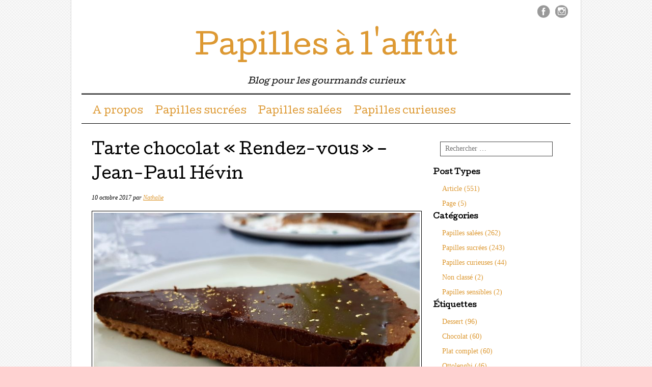

--- FILE ---
content_type: text/html; charset=UTF-8
request_url: http://papillesalaffut.com/tarte-chocolat-rendez-vous-jean-paul-hevin/
body_size: 14520
content:
<!DOCTYPE html>
<html lang="fr-FR">
<head>
<meta charset="UTF-8" />
<meta name="viewport" content="width=device-width, user-scalable=no, initial-scale=1.0, minimum-scale=1.0, maximum-scale=1.0">
<title>Tarte chocolat « Rendez-vous » &#8211; Jean-Paul Hévin | Papilles à l&#039;affût</title>
<link rel="profile" href="http://gmpg.org/xfn/11" />
<link rel="pingback" href="http://papillesalaffut.com/xmlrpc.php" />
<!--[if lt IE 9]>
<script src="http://papillesalaffut.com/wp-content/themes/mon-cahier/js/html5.js" type="text/javascript"></script>
<![endif]-->

<meta name='robots' content='max-image-preview:large' />
<link rel='dns-prefetch' href='//stats.wp.com' />
<link rel='dns-prefetch' href='//fonts.googleapis.com' />
<link rel='dns-prefetch' href='//s.w.org' />
<link rel='dns-prefetch' href='//v0.wordpress.com' />
<link rel='dns-prefetch' href='//widgets.wp.com' />
<link rel='dns-prefetch' href='//s0.wp.com' />
<link rel='dns-prefetch' href='//0.gravatar.com' />
<link rel='dns-prefetch' href='//1.gravatar.com' />
<link rel='dns-prefetch' href='//2.gravatar.com' />
<link rel='dns-prefetch' href='//c0.wp.com' />
<link rel="alternate" type="application/rss+xml" title="Papilles à l&#039;affût &raquo; Flux" href="https://papillesalaffut.com/feed/" />
<link rel="alternate" type="application/rss+xml" title="Papilles à l&#039;affût &raquo; Flux des commentaires" href="https://papillesalaffut.com/comments/feed/" />
<link rel="alternate" type="application/rss+xml" title="Papilles à l&#039;affût &raquo; Tarte chocolat « Rendez-vous » &#8211; Jean-Paul Hévin Flux des commentaires" href="https://papillesalaffut.com/tarte-chocolat-rendez-vous-jean-paul-hevin/feed/" />
		<script type="text/javascript">
			window._wpemojiSettings = {"baseUrl":"https:\/\/s.w.org\/images\/core\/emoji\/13.0.1\/72x72\/","ext":".png","svgUrl":"https:\/\/s.w.org\/images\/core\/emoji\/13.0.1\/svg\/","svgExt":".svg","source":{"concatemoji":"http:\/\/papillesalaffut.com\/wp-includes\/js\/wp-emoji-release.min.js?ver=5.7.14"}};
			!function(e,a,t){var n,r,o,i=a.createElement("canvas"),p=i.getContext&&i.getContext("2d");function s(e,t){var a=String.fromCharCode;p.clearRect(0,0,i.width,i.height),p.fillText(a.apply(this,e),0,0);e=i.toDataURL();return p.clearRect(0,0,i.width,i.height),p.fillText(a.apply(this,t),0,0),e===i.toDataURL()}function c(e){var t=a.createElement("script");t.src=e,t.defer=t.type="text/javascript",a.getElementsByTagName("head")[0].appendChild(t)}for(o=Array("flag","emoji"),t.supports={everything:!0,everythingExceptFlag:!0},r=0;r<o.length;r++)t.supports[o[r]]=function(e){if(!p||!p.fillText)return!1;switch(p.textBaseline="top",p.font="600 32px Arial",e){case"flag":return s([127987,65039,8205,9895,65039],[127987,65039,8203,9895,65039])?!1:!s([55356,56826,55356,56819],[55356,56826,8203,55356,56819])&&!s([55356,57332,56128,56423,56128,56418,56128,56421,56128,56430,56128,56423,56128,56447],[55356,57332,8203,56128,56423,8203,56128,56418,8203,56128,56421,8203,56128,56430,8203,56128,56423,8203,56128,56447]);case"emoji":return!s([55357,56424,8205,55356,57212],[55357,56424,8203,55356,57212])}return!1}(o[r]),t.supports.everything=t.supports.everything&&t.supports[o[r]],"flag"!==o[r]&&(t.supports.everythingExceptFlag=t.supports.everythingExceptFlag&&t.supports[o[r]]);t.supports.everythingExceptFlag=t.supports.everythingExceptFlag&&!t.supports.flag,t.DOMReady=!1,t.readyCallback=function(){t.DOMReady=!0},t.supports.everything||(n=function(){t.readyCallback()},a.addEventListener?(a.addEventListener("DOMContentLoaded",n,!1),e.addEventListener("load",n,!1)):(e.attachEvent("onload",n),a.attachEvent("onreadystatechange",function(){"complete"===a.readyState&&t.readyCallback()})),(n=t.source||{}).concatemoji?c(n.concatemoji):n.wpemoji&&n.twemoji&&(c(n.twemoji),c(n.wpemoji)))}(window,document,window._wpemojiSettings);
		</script>
		<style type="text/css">
img.wp-smiley,
img.emoji {
	display: inline !important;
	border: none !important;
	box-shadow: none !important;
	height: 1em !important;
	width: 1em !important;
	margin: 0 .07em !important;
	vertical-align: -0.1em !important;
	background: none !important;
	padding: 0 !important;
}
</style>
	<link rel='stylesheet' id='wp-block-library-css'  href='https://c0.wp.com/c/5.7.14/wp-includes/css/dist/block-library/style.min.css' type='text/css' media='all' />
<style id='wp-block-library-inline-css' type='text/css'>
.has-text-align-justify{text-align:justify;}
</style>
<link rel='stylesheet' id='mediaelement-css'  href='https://c0.wp.com/c/5.7.14/wp-includes/js/mediaelement/mediaelementplayer-legacy.min.css' type='text/css' media='all' />
<link rel='stylesheet' id='wp-mediaelement-css'  href='https://c0.wp.com/c/5.7.14/wp-includes/js/mediaelement/wp-mediaelement.min.css' type='text/css' media='all' />
<link rel='stylesheet' id='style-css'  href='http://papillesalaffut.com/wp-content/themes/mon-cahier/style.css?ver=5.7.14' type='text/css' media='all' />
<link rel='stylesheet' id='googleFonts-css'  href='//fonts.googleapis.com/css?family=Cutive%7CReenie+Beanie&#038;ver=5.7.14' type='text/css' media='all' />
<link rel='stylesheet' id='jetpack_css-css'  href='https://c0.wp.com/p/jetpack/10.4.2/css/jetpack.css' type='text/css' media='all' />
<script type='text/javascript' src='https://c0.wp.com/c/5.7.14/wp-includes/js/jquery/jquery.min.js' id='jquery-core-js'></script>
<script type='text/javascript' src='https://c0.wp.com/c/5.7.14/wp-includes/js/jquery/jquery-migrate.min.js' id='jquery-migrate-js'></script>
<link rel="https://api.w.org/" href="https://papillesalaffut.com/wp-json/" /><link rel="alternate" type="application/json" href="https://papillesalaffut.com/wp-json/wp/v2/posts/2296" /><link rel="EditURI" type="application/rsd+xml" title="RSD" href="https://papillesalaffut.com/xmlrpc.php?rsd" />
<link rel="wlwmanifest" type="application/wlwmanifest+xml" href="http://papillesalaffut.com/wp-includes/wlwmanifest.xml" /> 
<meta name="generator" content="WordPress 5.7.14" />
<link rel="canonical" href="https://papillesalaffut.com/tarte-chocolat-rendez-vous-jean-paul-hevin/" />
<link rel='shortlink' href='https://wp.me/p88iJm-B2' />
<link rel="alternate" type="application/json+oembed" href="https://papillesalaffut.com/wp-json/oembed/1.0/embed?url=https%3A%2F%2Fpapillesalaffut.com%2Ftarte-chocolat-rendez-vous-jean-paul-hevin%2F" />
<link rel="alternate" type="text/xml+oembed" href="https://papillesalaffut.com/wp-json/oembed/1.0/embed?url=https%3A%2F%2Fpapillesalaffut.com%2Ftarte-chocolat-rendez-vous-jean-paul-hevin%2F&#038;format=xml" />
<style type='text/css'>img#wpstats{display:none}</style>
				<style>
			a {color: #dd9933}
			a:hover {color: }
		</style>		
	<style type="text/css" id="custom-background-css">
body.custom-background { background-color: #ffd1d1; background-image: url("http://papillesalaffut.com/wp-content/themes/mon-cahier/images/grid.png"); background-position: left top; background-size: auto; background-repeat: repeat; background-attachment: scroll; }
</style>
	
<!-- Jetpack Open Graph Tags -->
<meta property="og:type" content="article" />
<meta property="og:title" content="Tarte chocolat « Rendez-vous » &#8211; Jean-Paul Hévin" />
<meta property="og:url" content="https://papillesalaffut.com/tarte-chocolat-rendez-vous-jean-paul-hevin/" />
<meta property="og:description" content="Pour son anniversaire mon neveu m’a commandé un dessert au chocolat. A la place du « Fraîcheur chocolat » qui est le dessert attitré de son frère (ici), j’ai opté pour cette délicieuse tarte très c…" />
<meta property="article:published_time" content="2017-10-10T08:00:41+00:00" />
<meta property="article:modified_time" content="2018-11-14T17:29:48+00:00" />
<meta property="article:author" content="https://www.facebook.com/Papilles-à-laffût-1808601702792936/" />
<meta property="og:site_name" content="Papilles à l&#039;affût" />
<meta property="og:image" content="http://papillesalaffut.com/wp-content/uploads/2017/09/20170916_232907-1024x606.jpg" />
<meta property="og:image:width" content="640" />
<meta property="og:image:height" content="379" />
<meta property="og:image:alt" content="" />
<meta property="og:locale" content="fr_FR" />
<meta name="twitter:text:title" content="Tarte chocolat « Rendez-vous » &#8211; Jean-Paul Hévin" />
<meta name="twitter:image" content="http://papillesalaffut.com/wp-content/uploads/2017/09/20170916_232907-1024x606.jpg?w=640" />
<meta name="twitter:card" content="summary_large_image" />

<!-- End Jetpack Open Graph Tags -->
</head>

<body class="post-template-default single single-post postid-2296 single-format-standard custom-background jps-theme-mon-cahier">
<div id="page" class="hfeed site">
		<header id="masthead" class="site-header" role="banner">
		<hgroup class="site-intro">
			<h1 class="site-title"><a href="https://papillesalaffut.com/" title="Papilles à l&#039;affût" rel="home">Papilles à l&#039;affût</a></h1>
			<h2 class="site-description">Blog pour les gourmands curieux</h2>
		</hgroup>
		
		<!-- if there's a header image, let's display it here -->

		
		<nav role="navigation" class="site-navigation main-navigation">
			<h1 class="assistive-text">Menu &#9776</h1>
			<div class="assistive-text skip-link"><a href="#content" title="Passer directement au contenu">Passer directement au contenu</a></div>
			<div class="menu"><ul id="menu-sans-nom" class="menu"><li id="menu-item-16" class="menu-item menu-item-type-post_type menu-item-object-page menu-item-16"><a href="https://papillesalaffut.com/a-propos/">A propos</a></li>
<li id="menu-item-2243" class="menu-item menu-item-type-taxonomy menu-item-object-category current-post-ancestor current-menu-parent current-post-parent menu-item-2243"><a href="https://papillesalaffut.com/category/papilles-sucrees/">Papilles sucrées</a></li>
<li id="menu-item-2244" class="menu-item menu-item-type-taxonomy menu-item-object-category menu-item-2244"><a href="https://papillesalaffut.com/category/papilles-salees/">Papilles salées</a></li>
<li id="menu-item-2245" class="menu-item menu-item-type-taxonomy menu-item-object-category menu-item-2245"><a href="https://papillesalaffut.com/category/papilles-curieuses/">Papilles curieuses</a></li>
</ul></div>		</nav>
		
	 
	 <ul class="social-media">
			
							<li><a href="https://www.facebook.com/Papilles-%C3%A0-laff%C3%BBt-1808601702792936/" class="facebook">Facebook</a></li>
						
						
						
						
						
			
						
						
						
						
						
							<li><a href="https://www.instagram.com/papillesalaffut/" class="instagram">Instagram</a></li>
			
					</ul><!-- #social-icons-->
				
	</header><!-- #masthead .site-header -->

	<div id="main">
		<div id="primary" class="site-content">
			<div id="content" role="main">

			
				
<article id="post-2296" class="post-2296 post type-post status-publish format-standard hentry category-papilles-sucrees tag-chocolat tag-jean-paul-hevin tag-rendez-vous tag-tarte tag-tarte-au-chocolat">
	<header class="entry-header">
		
					<h1 class="entry-title">Tarte chocolat « Rendez-vous » &#8211; Jean-Paul Hévin</h1>
				
		<div class="entrymeta">
			<span class="posted-on"><time class="entry-date published" datetime="2017-10-10T10:00:41+02:00">10 octobre 2017</time><time class="updated" datetime="2018-11-14T18:29:48+01:00">14 novembre 2018</time></span><span class="byline"> par <span class="author vcard"><a class="url fn n" href="https://papillesalaffut.com/author/admin8308/">Nathalie</a></span></span>		</div><!-- .entry-meta -->
	</header><!-- .entry-header -->

	<div class="entry-content">
		<p style="text-align: justify;"><img loading="lazy" class="aligncenter wp-image-2300 size-large" src="http://papillesalaffut.com/wp-content/uploads/2017/09/20170916_232907-1024x606.jpg" alt="" width="640" height="379" srcset="https://papillesalaffut.com/wp-content/uploads/2017/09/20170916_232907-1024x606.jpg 1024w, https://papillesalaffut.com/wp-content/uploads/2017/09/20170916_232907-300x178.jpg 300w, https://papillesalaffut.com/wp-content/uploads/2017/09/20170916_232907-768x454.jpg 768w" sizes="(max-width: 640px) 100vw, 640px" />Pour son anniversaire mon neveu m’a commandé un <strong>dessert au chocolat</strong>. A la place du « Fraîcheur chocolat » qui est le dessert attitré de son frère (<a href="http://papillesalaffut.com/buche-fraicheur-chocolat-dapres-pierre-herme/">ici</a>), j’ai opté pour cette délicieuse tarte très chocolatée baptisée « Rendez-vous » par Jean-Paul Hévin. <span id="more-2296"></span>Dénichée dans hors-série spécial tartes de « Fou de pâtisserie » celle-ci est composée d’une pâte sucrée et d’une ganache au chocolat . Les proportions indiquées m’ont permis de garnir un moule à tarte de 28 centimètres de diamètre. Comme il me restait de la pâte j’ai garni un second moule de 20 centimètres que j&rsquo;ai placé cru au congélateur pour une prochaine utilisation. <strong>Jean-Paul Hévin</strong>, pâtissier et Meilleur Ouvrier de France, dispose de 5 boutiques à Paris. Il est également installé au Japon, à Taïwan et à Shanghai. Mais que les provinciaux se consolent il est possible de commander certains produits dont les chocolats et les macarons sur son site internet : <a href="https://www.jeanpaulhevin.com/fr/">clic </a>!</p>
<p style="text-align: justify;"><strong><u>Les ingrédients</u></strong></p>
<p style="text-align: justify;"><u>La pâte sucrée au chocolat</u></p>
<p style="text-align: justify;">&#8211; 40 grammes de chocolat de couverture à 70% de cacao</p>
<p style="text-align: justify;">&#8211; 210 grammes de beurre ramolli <em>(sorti du réfrigérateur une heure avant)</em></p>
<p style="text-align: justify;">&#8211; 130 grammes de sucre glace</p>
<p style="text-align: justify;">&#8211; 44 grammes de poudre d’amandes</p>
<p style="text-align: justify;">&#8211; 0,5 gramme de vanille en poudre</p>
<p style="text-align: justify;">&#8211; 2 pincées de sel</p>
<p style="text-align: justify;">&#8211; 70 grammes d’œufs <em>(1 ½ environ)</em></p>
<p style="text-align: justify;">&#8211; 350 grammes de farine</p>
<p style="text-align: justify;">&#8211; 50 grammes de chocolat de couverture <em>(pour « chablonner » la pâte après cuisson)</em></p>
<p style="text-align: justify;"><u>La ganache au chocolat</u></p>
<p style="text-align: justify;">&#8211; 340 grammes de chocolat de couverture à 63%</p>
<p style="text-align: justify;">&#8211; 500 grammes de crème fleurette</p>
<p style="text-align: justify;">&#8211; 20 grammes de sucre inverti <em>(ou de miel)</em></p>
<p style="text-align: justify;"><strong><u>La recette</u></strong></p>
<p style="text-align: justify;"><u>La pâte sucrée au chocolat</u></p>
<p style="text-align: justify;">1. Pendant que le <strong>chocolat fond</strong> au bain-marie, mélanger dans le bol du robot ou un <img loading="lazy" class="size-medium wp-image-2301 alignright" src="http://papillesalaffut.com/wp-content/uploads/2017/09/20170916_093541-e1505670837246-225x300.jpg" alt="" width="225" height="300" srcset="https://papillesalaffut.com/wp-content/uploads/2017/09/20170916_093541-e1505670837246-225x300.jpg 225w, https://papillesalaffut.com/wp-content/uploads/2017/09/20170916_093541-e1505670837246-768x1024.jpg 768w" sizes="(max-width: 225px) 100vw, 225px" />saladier le beurre ramolli, le sucre glace, la poudre d’amandes, la vanille en poudre et le sel. Incorporer ensuite les 70 grammes d’œuf <em>(il suffit de battre ensemble deux oeufs et de peser le poids désiré)</em> puis la farine et le chocolat fondu. <em>La recette précisait du chocolat à 68 % de cacao, n’en ayant pas j’ai opté pour du </em><em style="font-size: 1.6rem;">70%.</em></p>
<p style="text-align: justify;">2. Après avoir obtenu un <strong>mélange homogène</strong>, aplatir un peu la pâte, la filmer et la placer 2 heures au réfrigérateur. <em>Il est bien sûr possible de la préparer la veille. </em><em>Comme je l’ai dit en présentation de la recette il m&rsquo;est resté de la pâte, à vous de voir si vous préférez congeler le surplus comme je l’ai fait ou en réduire les proportions d’un tiers par exemple. </em></p>
<p style="text-align: justify;"><img loading="lazy" class="size-medium wp-image-2302 alignleft" src="http://papillesalaffut.com/wp-content/uploads/2017/09/20170916_135758-300x225.jpg" alt="" width="300" height="225" srcset="https://papillesalaffut.com/wp-content/uploads/2017/09/20170916_135758-300x225.jpg 300w, https://papillesalaffut.com/wp-content/uploads/2017/09/20170916_135758-768x576.jpg 768w, https://papillesalaffut.com/wp-content/uploads/2017/09/20170916_135758-1024x768.jpg 1024w" sizes="(max-width: 300px) 100vw, 300px" />3. <strong>Préchauffer</strong> le four à 180 degrés en position chaleur tournante. Sortir la pâte du réfrigérateur ½ heure avant de la travailler. L’étaler à la forme de votre moule au rouleau avant de la foncer. Faire cuire à 180 degrés durant 20 minutes puis laisser le fond de tarte refroidir hors du four.</p>
<p style="text-align: justify;">4. Dès que la pâte est froide la recouvrir d&rsquo;un peu de chocolat fondu avec un peu d’eau à l’aide d’un pinceau pour l’isoler de l’humidité et la conserver croquante. <em>C&rsquo;est ça « <strong>chablonner</strong> » en langage pâtissier!! </em></p>
<p style="text-align: justify;"><u>La ganache au chocolat</u></p>
<p style="text-align: justify;">5. Placer le chocolat dans un saladier. <em>Si vous utilisez des pistoles vous n’avez rien de spécial à faire, s’il s’agit de chocolat en tablette détaillez-le pour qu’il fonde bien. </em>Dans une casserole, faire <strong>bouillir</strong> la crème fleurette avec le sucre inverti <em>(Je l’ai remplacé par du miel : ni vu ni connu !!)</em>. Versez la crème en 3 fois sur le chocolat et mélanger pour obtenir une préparation homogène. <em>J’ai filtré la crème avec une petite passoire pour éviter tout dépôt.<img loading="lazy" class="size-medium wp-image-2304 alignright" src="http://papillesalaffut.com/wp-content/uploads/2017/09/20170916_154356-265x300.jpg" alt="" width="265" height="300" srcset="https://papillesalaffut.com/wp-content/uploads/2017/09/20170916_154356-265x300.jpg 265w, https://papillesalaffut.com/wp-content/uploads/2017/09/20170916_154356-768x870.jpg 768w, https://papillesalaffut.com/wp-content/uploads/2017/09/20170916_154356-904x1024.jpg 904w" sizes="(max-width: 265px) 100vw, 265px" /></em></p>
<p style="text-align: justify;">6. Verser la <strong>ganache chaude</strong> sur le fond de tarte. <em>Sortez votre spatule coudée pour bien la lisser… c’est là que j’ai eu un problème : il faut vite que j’en achète une !!</em> <em>Mon mari s’est réjoui à l’annonce de cet achat absolument indispensable… il parait que nos placards débordent ! Ah oui??&#8230;</em> Laisser la tarte <strong>reposer</strong> deux heures à température ambiante (18-20 degrés maxi). <em>Je l’ai tout de même placée au réfrigérateur durant le repas et l’ai sortie au moment du fromage pour qu’elle ne soit pas trop froide.</em></p>
<p style="text-align: justify;"><em>A vous de jouer pour la décoration. J’ai décoré ma tarte de poudre après avoir hésité à la parsemer de Gavottes<a href="http://www.gavottes.fr/fr">®</a> émiettées préalablement passées dans de la poudre dorée pour un petit côté croquant. Laissez libre cours à votre imagination !  </em></p>
<p><img loading="lazy" class="aligncenter wp-image-2305 size-large" src="http://papillesalaffut.com/wp-content/uploads/2017/09/20170916_193749-1024x768.jpg" alt="" width="640" height="480" srcset="https://papillesalaffut.com/wp-content/uploads/2017/09/20170916_193749-1024x768.jpg 1024w, https://papillesalaffut.com/wp-content/uploads/2017/09/20170916_193749-300x225.jpg 300w, https://papillesalaffut.com/wp-content/uploads/2017/09/20170916_193749-768x576.jpg 768w" sizes="(max-width: 640px) 100vw, 640px" /></p>
			</div><!-- .entry-content -->
	<footer class="entry-meta">
		<p>
						<span class="cat-links">
				Publié dans :  <a href="https://papillesalaffut.com/category/papilles-sucrees/" rel="category tag">Papilles sucrées</a>			</span>
			<span class="sep"> | </span>
			
						<span class="tag-links">
				Étiqueté : <a href="https://papillesalaffut.com/tag/chocolat/" rel="tag">Chocolat</a>, <a href="https://papillesalaffut.com/tag/jean-paul-hevin/" rel="tag">Jean-Paul Hévin</a>, <a href="https://papillesalaffut.com/tag/rendez-vous/" rel="tag">Rendez-vous</a>, <a href="https://papillesalaffut.com/tag/tarte/" rel="tag">Tarte</a>, <a href="https://papillesalaffut.com/tag/tarte-au-chocolat/" rel="tag">Tarte au chocolat</a>			</span>
			
				</p>
	</footer><!-- #entry-meta -->

</article><!-- #post-2296 -->
					<nav role="navigation" id="nav-below" class="site-navigation post-navigation">
		<h1 class="assistive-text">Parcourir les articles</h1>

	
		<div class="nav-previous"><a href="https://papillesalaffut.com/la-meringaie-paris/" rel="prev"><span class="meta-nav">&larr;</span> La Meringaie &#8211; Paris</a></div>		<div class="nav-next"><a href="https://papillesalaffut.com/beignets-de-chou-fleur-au-cumin-ottolenghi/" rel="next">Beignets de chou-fleur au cumin &#8211; Ottolenghi <span class="meta-nav">&rarr;</span></a></div>
	
	</nav><!-- #nav-below -->
	
					<div id="comments" class="comments-area">
	
	
			<h2 class="comments-title">
			2 commentaires sur &ldquo;<span>Tarte chocolat « Rendez-vous » &#8211; Jean-Paul Hévin</span>&rdquo;		</h2>

		
		<ol class="commentlist">
				<li class="comment even thread-even depth-1" id="li-comment-567">
		<article id="comment-567" class="comment">
			<footer>
				<div class="comment-author vcard">
					<img alt='' src='http://1.gravatar.com/avatar/1459caca6a5c7fad3b3fa9aa3c0fd0de?s=40&#038;d=mm&#038;r=g' srcset='http://1.gravatar.com/avatar/1459caca6a5c7fad3b3fa9aa3c0fd0de?s=80&#038;d=mm&#038;r=g 2x' class='avatar avatar-40 photo' height='40' width='40' loading='lazy'/>					<cite class="fn">Bertrand</cite> <span class="says">a dit :</span>				</div><!-- .comment-author .vcard -->
				
				<div class="comment-meta commentmetadata">
					<a href="https://papillesalaffut.com/tarte-chocolat-rendez-vous-jean-paul-hevin/#comment-567"><time pubdate datetime="2017-10-10T23:07:16+02:00">
					10 octobre 2017 sur 23 h 07 min					</time></a>
									</div><!-- .comment-meta .commentmetadata -->
			</footer>

			<div class="comment-content"><p>Voilà une recette et une adresse qui tombent à pic. Et oui, la Maison du chocolat a cessé de faire sa délicieuse tarte au chocolat. Depuis 13 ans nous achetions traditionnellement ce dessert pour l&rsquo;anniversaire de notre aîné. Malgré cet argument de choc, pas moyen de passer commande. Le dessert ne faisait plus « recette » ; il n&rsquo;est plus au catalogue.</p>
</div>

			<div class="reply">
				<a rel='nofollow' class='comment-reply-link' href='https://papillesalaffut.com/tarte-chocolat-rendez-vous-jean-paul-hevin/?replytocom=567#respond' data-commentid="567" data-postid="2296" data-belowelement="comment-567" data-respondelement="respond" data-replyto="Répondre à Bertrand" aria-label='Répondre à Bertrand'>Répondre</a>			</div><!-- .reply -->
		</article><!-- #comment-## -->

	<ul class="children">
	<li class="comment byuser comment-author-admin8308 bypostauthor odd alt depth-2" id="li-comment-568">
		<article id="comment-568" class="comment">
			<footer>
				<div class="comment-author vcard">
					<img alt='' src='http://0.gravatar.com/avatar/97f09ee428e5340452b03f32cb6608da?s=40&#038;d=mm&#038;r=g' srcset='http://0.gravatar.com/avatar/97f09ee428e5340452b03f32cb6608da?s=80&#038;d=mm&#038;r=g 2x' class='avatar avatar-40 photo' height='40' width='40' loading='lazy'/>					<cite class="fn"><a href='http://papillesalaffut.com/' rel='external nofollow ugc' class='url'>Nathalie</a></cite> <span class="says">a dit :</span>				</div><!-- .comment-author .vcard -->
				
				<div class="comment-meta commentmetadata">
					<a href="https://papillesalaffut.com/tarte-chocolat-rendez-vous-jean-paul-hevin/#comment-568"><time pubdate datetime="2017-10-11T09:03:37+02:00">
					11 octobre 2017 sur 9 h 03 min					</time></a>
									</div><!-- .comment-meta .commentmetadata -->
			</footer>

			<div class="comment-content"><p>Grosse déception pour vous et c&rsquo;est bien normal ! Deux solutions pour l&rsquo;anniversaire à venir: te lancer dans cette recette ou partir à la recherche des meilleures tartes au chocolat des pâtissiers parisiens ! Joyeux anniversaire à Paul Antoine néanmoins&#8230;</p>
</div>

			<div class="reply">
				<a rel='nofollow' class='comment-reply-link' href='https://papillesalaffut.com/tarte-chocolat-rendez-vous-jean-paul-hevin/?replytocom=568#respond' data-commentid="568" data-postid="2296" data-belowelement="comment-568" data-respondelement="respond" data-replyto="Répondre à Nathalie" aria-label='Répondre à Nathalie'>Répondre</a>			</div><!-- .reply -->
		</article><!-- #comment-## -->

	</li><!-- #comment-## -->
</ul><!-- .children -->
</li><!-- #comment-## -->
		</ol>

		
	
	
		<div id="respond" class="comment-respond">
		<h3 id="reply-title" class="comment-reply-title">Laisser un commentaire <small><a rel="nofollow" id="cancel-comment-reply-link" href="/tarte-chocolat-rendez-vous-jean-paul-hevin/#respond" style="display:none;">Annuler la réponse</a></small></h3><form action="http://papillesalaffut.com/wp-comments-post.php" method="post" id="commentform" class="comment-form"><p class="comment-notes"><span id="email-notes">Votre adresse e-mail ne sera pas publiée.</span> Les champs obligatoires sont indiqués avec <span class="required">*</span></p><p class="comment-form-comment"><label for="comment">Commentaire</label> <textarea id="comment" name="comment" cols="45" rows="8" maxlength="65525" required="required"></textarea></p><p class="comment-form-author"><label for="author">Nom <span class="required">*</span></label> <input id="author" name="author" type="text" value="" size="30" maxlength="245" required='required' /></p>
<p class="comment-form-email"><label for="email">E-mail <span class="required">*</span></label> <input id="email" name="email" type="text" value="" size="30" maxlength="100" aria-describedby="email-notes" required='required' /></p>
<p class="comment-form-url"><label for="url">Site web</label> <input id="url" name="url" type="text" value="" size="30" maxlength="200" /></p>
<p class="comment-form-cookies-consent"><input id="wp-comment-cookies-consent" name="wp-comment-cookies-consent" type="checkbox" value="yes" /> <label for="wp-comment-cookies-consent">Enregistrer mon nom, mon e-mail et mon site dans le navigateur pour mon prochain commentaire.</label></p>
<p class="comment-subscription-form"><input type="checkbox" name="subscribe_comments" id="subscribe_comments" value="subscribe" style="width: auto; -moz-appearance: checkbox; -webkit-appearance: checkbox;" /> <label class="subscribe-label" id="subscribe-label" for="subscribe_comments">Prévenez-moi de tous les nouveaux commentaires par e-mail.</label></p><p class="comment-subscription-form"><input type="checkbox" name="subscribe_blog" id="subscribe_blog" value="subscribe" style="width: auto; -moz-appearance: checkbox; -webkit-appearance: checkbox;" /> <label class="subscribe-label" id="subscribe-blog-label" for="subscribe_blog">Prévenez-moi de tous les nouveaux articles par e-mail.</label></p><p class="form-submit"><input name="submit" type="submit" id="submit" class="submit" value="Laisser un commentaire" /> <input type='hidden' name='comment_post_ID' value='2296' id='comment_post_ID' />
<input type='hidden' name='comment_parent' id='comment_parent' value='0' />
</p><p style="display: none;"><input type="hidden" id="akismet_comment_nonce" name="akismet_comment_nonce" value="a5c0e63436" /></p><p style="display: none !important;"><label>&#916;<textarea name="ak_hp_textarea" cols="45" rows="8" maxlength="100"></textarea></label><input type="hidden" id="ak_js_1" name="ak_js" value="85"/><script>document.getElementById( "ak_js_1" ).setAttribute( "value", ( new Date() ).getTime() );</script></p></form>	</div><!-- #respond -->
	
</div><!-- #comments .comments-area -->

			
			</div><!-- #content -->
		</div><!-- #primary .site-content -->

		<div id="secondary" class="widget-area" role="complementary">
						<aside id="jetpack-search-filters-1" class="widget jetpack-filters widget_search">			<div id="jetpack-search-filters-1-wrapper" class="jetpack-instant-search-wrapper">
		<div class="jetpack-search-form">	<form method="get" id="searchform" action="https://papillesalaffut.com/" role="search">
		<label for="s" class="assistive-text">Rechercher</label>
		<input type="text" class="field" name="s" id="s" placeholder="Rechercher &hellip;" />
		<input type="submit" class="submit" name="submit" id="searchsubmit" value="Rechercher" />
	<input type="hidden" name="orderby" value="" /><input type="hidden" name="order" value="" /></form>
</div>		<h4 class="jetpack-search-filters-widget__sub-heading">
			Post Types		</h4>
		<ul class="jetpack-search-filters-widget__filter-list">
							<li>
								<a href="#" class="jetpack-search-filter__link" data-filter-type="post_types"  data-val="post"> 
						Article&nbsp;(551)					</a>
				</li>
							<li>
								<a href="#" class="jetpack-search-filter__link" data-filter-type="post_types"  data-val="page"> 
						Page&nbsp;(5)					</a>
				</li>
					</ul>
				<h4 class="jetpack-search-filters-widget__sub-heading">
			Catégories		</h4>
		<ul class="jetpack-search-filters-widget__filter-list">
							<li>
								<a href="#" class="jetpack-search-filter__link" data-filter-type="taxonomy" data-taxonomy="category" data-val="papilles-salees"> 
						Papilles salées&nbsp;(262)					</a>
				</li>
							<li>
								<a href="#" class="jetpack-search-filter__link" data-filter-type="taxonomy" data-taxonomy="category" data-val="papilles-sucrees"> 
						Papilles sucrées&nbsp;(243)					</a>
				</li>
							<li>
								<a href="#" class="jetpack-search-filter__link" data-filter-type="taxonomy" data-taxonomy="category" data-val="papilles-curieuses"> 
						Papilles curieuses&nbsp;(44)					</a>
				</li>
							<li>
								<a href="#" class="jetpack-search-filter__link" data-filter-type="taxonomy" data-taxonomy="category" data-val="non-classe"> 
						Non classé&nbsp;(2)					</a>
				</li>
							<li>
								<a href="#" class="jetpack-search-filter__link" data-filter-type="taxonomy" data-taxonomy="category" data-val="papilles-sensibles"> 
						Papilles sensibles&nbsp;(2)					</a>
				</li>
					</ul>
				<h4 class="jetpack-search-filters-widget__sub-heading">
			Étiquettes		</h4>
		<ul class="jetpack-search-filters-widget__filter-list">
							<li>
								<a href="#" class="jetpack-search-filter__link" data-filter-type="taxonomy" data-taxonomy="post_tag" data-val="dessert"> 
						Dessert&nbsp;(96)					</a>
				</li>
							<li>
								<a href="#" class="jetpack-search-filter__link" data-filter-type="taxonomy" data-taxonomy="post_tag" data-val="chocolat"> 
						Chocolat&nbsp;(60)					</a>
				</li>
							<li>
								<a href="#" class="jetpack-search-filter__link" data-filter-type="taxonomy" data-taxonomy="post_tag" data-val="plat-complet"> 
						Plat complet&nbsp;(60)					</a>
				</li>
							<li>
								<a href="#" class="jetpack-search-filter__link" data-filter-type="taxonomy" data-taxonomy="post_tag" data-val="ottolenghi"> 
						Ottolenghi&nbsp;(46)					</a>
				</li>
							<li>
								<a href="#" class="jetpack-search-filter__link" data-filter-type="taxonomy" data-taxonomy="post_tag" data-val="entree"> 
						Entrée&nbsp;(26)					</a>
				</li>
					</ul>
				<h4 class="jetpack-search-filters-widget__sub-heading">
			Year		</h4>
		<ul class="jetpack-search-filters-widget__filter-list">
							<li>
								<a href="#" class="jetpack-search-filter__link" data-filter-type="year_post_date"  data-val="2026-01-01 00:00:00" > 
						2026&nbsp;(3)					</a>
				</li>
							<li>
								<a href="#" class="jetpack-search-filter__link" data-filter-type="year_post_date"  data-val="2025-01-01 00:00:00" > 
						2025&nbsp;(29)					</a>
				</li>
							<li>
								<a href="#" class="jetpack-search-filter__link" data-filter-type="year_post_date"  data-val="2024-01-01 00:00:00" > 
						2024&nbsp;(31)					</a>
				</li>
							<li>
								<a href="#" class="jetpack-search-filter__link" data-filter-type="year_post_date"  data-val="2023-01-01 00:00:00" > 
						2023&nbsp;(43)					</a>
				</li>
							<li>
								<a href="#" class="jetpack-search-filter__link" data-filter-type="year_post_date"  data-val="2022-01-01 00:00:00" > 
						2022&nbsp;(46)					</a>
				</li>
					</ul>
		</div></aside>
		<aside id="recent-posts-2" class="widget widget_recent_entries">
		<h1 class="widget-title">Articles récents</h1>
		<ul>
											<li>
					<a href="https://papillesalaffut.com/pain-depices-ferrandi/">Pain d&rsquo;épices &#8211; Ferrandi</a>
									</li>
											<li>
					<a href="https://papillesalaffut.com/veloute-de-chataignes-noisettes-et-pain-depices/">Velouté de châtaignes, noisettes et pain d’épices</a>
									</li>
											<li>
					<a href="https://papillesalaffut.com/cest-lepiphanie-3/">C&rsquo;est l’Épiphanie !</a>
									</li>
											<li>
					<a href="https://papillesalaffut.com/gratin-de-pommes-de-terre-fenouil-et-saumon-fume-ottolenghi/">Gratin de pommes de terre, fenouil et saumon fumé – Ottolenghi</a>
									</li>
											<li>
					<a href="https://papillesalaffut.com/cake-sale-au-potiron/">Cake salé au potiron</a>
									</li>
					</ul>

		</aside><aside id="tag_cloud-2" class="widget widget_tag_cloud"><h1 class="widget-title">Étiquettes</h1><div class="tagcloud"><a href="https://papillesalaffut.com/tag/ail/" class="tag-cloud-link tag-link-141 tag-link-position-1" style="font-size: 8pt;" aria-label="ail (9 éléments)">ail</a>
<a href="https://papillesalaffut.com/tag/amandes/" class="tag-cloud-link tag-link-120 tag-link-position-2" style="font-size: 12.808080808081pt;" aria-label="Amandes (21 éléments)">Amandes</a>
<a href="https://papillesalaffut.com/tag/aubergines/" class="tag-cloud-link tag-link-43 tag-link-position-3" style="font-size: 10.545454545455pt;" aria-label="Aubergines (14 éléments)">Aubergines</a>
<a href="https://papillesalaffut.com/tag/cake/" class="tag-cloud-link tag-link-98 tag-link-position-4" style="font-size: 10.828282828283pt;" aria-label="Cake (15 éléments)">Cake</a>
<a href="https://papillesalaffut.com/tag/carte-postale-gourmande/" class="tag-cloud-link tag-link-104 tag-link-position-5" style="font-size: 11.252525252525pt;" aria-label="Carte postale gourmande (16 éléments)">Carte postale gourmande</a>
<a href="https://papillesalaffut.com/tag/champignons/" class="tag-cloud-link tag-link-261 tag-link-position-6" style="font-size: 12.242424242424pt;" aria-label="Champignons (19 éléments)">Champignons</a>
<a href="https://papillesalaffut.com/tag/chocolat/" class="tag-cloud-link tag-link-17 tag-link-position-7" style="font-size: 19.171717171717pt;" aria-label="Chocolat (60 éléments)">Chocolat</a>
<a href="https://papillesalaffut.com/tag/citron/" class="tag-cloud-link tag-link-111 tag-link-position-8" style="font-size: 13.656565656566pt;" aria-label="Citron (24 éléments)">Citron</a>
<a href="https://papillesalaffut.com/tag/coquilles-saint-jacques/" class="tag-cloud-link tag-link-12 tag-link-position-9" style="font-size: 8pt;" aria-label="Coquilles saint Jacques (9 éléments)">Coquilles saint Jacques</a>
<a href="https://papillesalaffut.com/tag/courgettes/" class="tag-cloud-link tag-link-416 tag-link-position-10" style="font-size: 9.5555555555556pt;" aria-label="Courgettes (12 éléments)">Courgettes</a>
<a href="https://papillesalaffut.com/tag/cyril-lignac/" class="tag-cloud-link tag-link-222 tag-link-position-11" style="font-size: 12.525252525253pt;" aria-label="Cyril Lignac (20 éléments)">Cyril Lignac</a>
<a href="https://papillesalaffut.com/tag/dessert/" class="tag-cloud-link tag-link-20 tag-link-position-12" style="font-size: 22pt;" aria-label="Dessert (96 éléments)">Dessert</a>
<a href="https://papillesalaffut.com/tag/entree/" class="tag-cloud-link tag-link-646 tag-link-position-13" style="font-size: 14.080808080808pt;" aria-label="Entrée (26 éléments)">Entrée</a>
<a href="https://papillesalaffut.com/tag/ferrandi/" class="tag-cloud-link tag-link-253 tag-link-position-14" style="font-size: 8.5656565656566pt;" aria-label="Ferrandi (10 éléments)">Ferrandi</a>
<a href="https://papillesalaffut.com/tag/feta/" class="tag-cloud-link tag-link-310 tag-link-position-15" style="font-size: 8.5656565656566pt;" aria-label="Feta (10 éléments)">Feta</a>
<a href="https://papillesalaffut.com/tag/fraises/" class="tag-cloud-link tag-link-355 tag-link-position-16" style="font-size: 9.1313131313131pt;" aria-label="Fraises (11 éléments)">Fraises</a>
<a href="https://papillesalaffut.com/tag/fruits/" class="tag-cloud-link tag-link-30 tag-link-position-17" style="font-size: 8pt;" aria-label="Fruits (9 éléments)">Fruits</a>
<a href="https://papillesalaffut.com/tag/fruits-rouges/" class="tag-cloud-link tag-link-79 tag-link-position-18" style="font-size: 8pt;" aria-label="Fruits rouges (9 éléments)">Fruits rouges</a>
<a href="https://papillesalaffut.com/tag/gouter/" class="tag-cloud-link tag-link-884 tag-link-position-19" style="font-size: 11.252525252525pt;" aria-label="Goûter (16 éléments)">Goûter</a>
<a href="https://papillesalaffut.com/tag/gateau/" class="tag-cloud-link tag-link-16 tag-link-position-20" style="font-size: 12.808080808081pt;" aria-label="Gâteau (21 éléments)">Gâteau</a>
<a href="https://papillesalaffut.com/tag/huile-dolive/" class="tag-cloud-link tag-link-126 tag-link-position-21" style="font-size: 8.5656565656566pt;" aria-label="Huile d&#039;olive (10 éléments)">Huile d&#039;olive</a>
<a href="https://papillesalaffut.com/tag/lotte/" class="tag-cloud-link tag-link-11 tag-link-position-22" style="font-size: 10.121212121212pt;" aria-label="Lotte (13 éléments)">Lotte</a>
<a href="https://papillesalaffut.com/tag/legumes/" class="tag-cloud-link tag-link-535 tag-link-position-23" style="font-size: 10.545454545455pt;" aria-label="Légumes (14 éléments)">Légumes</a>
<a href="https://papillesalaffut.com/tag/menthe/" class="tag-cloud-link tag-link-123 tag-link-position-24" style="font-size: 8pt;" aria-label="Menthe (9 éléments)">Menthe</a>
<a href="https://papillesalaffut.com/tag/meringue/" class="tag-cloud-link tag-link-188 tag-link-position-25" style="font-size: 9.5555555555556pt;" aria-label="Meringue (12 éléments)">Meringue</a>
<a href="https://papillesalaffut.com/tag/miel/" class="tag-cloud-link tag-link-154 tag-link-position-26" style="font-size: 8.5656565656566pt;" aria-label="Miel (10 éléments)">Miel</a>
<a href="https://papillesalaffut.com/tag/mirabelles/" class="tag-cloud-link tag-link-146 tag-link-position-27" style="font-size: 9.1313131313131pt;" aria-label="Mirabelles (11 éléments)">Mirabelles</a>
<a href="https://papillesalaffut.com/tag/noix/" class="tag-cloud-link tag-link-117 tag-link-position-28" style="font-size: 8.5656565656566pt;" aria-label="Noix (10 éléments)">Noix</a>
<a href="https://papillesalaffut.com/tag/oignons/" class="tag-cloud-link tag-link-388 tag-link-position-29" style="font-size: 10.828282828283pt;" aria-label="Oignons (15 éléments)">Oignons</a>
<a href="https://papillesalaffut.com/tag/ottolenghi/" class="tag-cloud-link tag-link-46 tag-link-position-30" style="font-size: 17.474747474747pt;" aria-label="Ottolenghi (46 éléments)">Ottolenghi</a>
<a href="https://papillesalaffut.com/tag/parmesan/" class="tag-cloud-link tag-link-214 tag-link-position-31" style="font-size: 9.5555555555556pt;" aria-label="Parmesan (12 éléments)">Parmesan</a>
<a href="https://papillesalaffut.com/tag/petit-dejeuner/" class="tag-cloud-link tag-link-473 tag-link-position-32" style="font-size: 9.1313131313131pt;" aria-label="Petit déjeuner (11 éléments)">Petit déjeuner</a>
<a href="https://papillesalaffut.com/tag/plat-complet/" class="tag-cloud-link tag-link-463 tag-link-position-33" style="font-size: 19.171717171717pt;" aria-label="Plat complet (60 éléments)">Plat complet</a>
<a href="https://papillesalaffut.com/tag/poisson/" class="tag-cloud-link tag-link-9 tag-link-position-34" style="font-size: 12.242424242424pt;" aria-label="Poisson (19 éléments)">Poisson</a>
<a href="https://papillesalaffut.com/tag/pommes/" class="tag-cloud-link tag-link-409 tag-link-position-35" style="font-size: 8.5656565656566pt;" aria-label="Pommes (10 éléments)">Pommes</a>
<a href="https://papillesalaffut.com/tag/poulet/" class="tag-cloud-link tag-link-91 tag-link-position-36" style="font-size: 9.5555555555556pt;" aria-label="Poulet (12 éléments)">Poulet</a>
<a href="https://papillesalaffut.com/tag/recette-italienne/" class="tag-cloud-link tag-link-179 tag-link-position-37" style="font-size: 8pt;" aria-label="Recette italienne (9 éléments)">Recette italienne</a>
<a href="https://papillesalaffut.com/tag/saumon/" class="tag-cloud-link tag-link-10 tag-link-position-38" style="font-size: 10.545454545455pt;" aria-label="Saumon (14 éléments)">Saumon</a>
<a href="https://papillesalaffut.com/tag/soupe/" class="tag-cloud-link tag-link-180 tag-link-position-39" style="font-size: 10.121212121212pt;" aria-label="Soupe (13 éléments)">Soupe</a>
<a href="https://papillesalaffut.com/tag/tarte/" class="tag-cloud-link tag-link-33 tag-link-position-40" style="font-size: 13.656565656566pt;" aria-label="Tarte (24 éléments)">Tarte</a>
<a href="https://papillesalaffut.com/tag/tarte-salee/" class="tag-cloud-link tag-link-786 tag-link-position-41" style="font-size: 12.242424242424pt;" aria-label="Tarte salée (19 éléments)">Tarte salée</a>
<a href="https://papillesalaffut.com/tag/tea-time/" class="tag-cloud-link tag-link-854 tag-link-position-42" style="font-size: 10.121212121212pt;" aria-label="Tea time (13 éléments)">Tea time</a>
<a href="https://papillesalaffut.com/tag/tomates/" class="tag-cloud-link tag-link-125 tag-link-position-43" style="font-size: 11.959595959596pt;" aria-label="Tomates (18 éléments)">Tomates</a>
<a href="https://papillesalaffut.com/tag/tourte/" class="tag-cloud-link tag-link-198 tag-link-position-44" style="font-size: 8.5656565656566pt;" aria-label="Tourte (10 éléments)">Tourte</a>
<a href="https://papillesalaffut.com/tag/yotam-ottolenghi/" class="tag-cloud-link tag-link-295 tag-link-position-45" style="font-size: 9.1313131313131pt;" aria-label="Yotam Ottolenghi (11 éléments)">Yotam Ottolenghi</a></div>
</aside><aside id="blog_subscription-2" class="widget widget_blog_subscription jetpack_subscription_widget"><h1 class="widget-title">Abonnement au blog &quot;Papilles à l&#039;affût&quot;</h1>
			<form action="#" method="post" accept-charset="utf-8" id="subscribe-blog-blog_subscription-2">
				                    <div id="subscribe-text"><p>Saisissez votre adresse e-mail pour recevoir les prochaines publications de "Papilles à l'affût" </p>
</div>                    <p id="subscribe-email">
                        <label id="jetpack-subscribe-label"
							class="screen-reader-text"
							for="subscribe-field-blog_subscription-2">
							Adresse e-mail                        </label>
                        <input type="email" name="email" required="required"
                        			                                                value=""
							id="subscribe-field-blog_subscription-2"
                            placeholder="Adresse e-mail"
                        />
                    </p>

					<p id="subscribe-submit"
											>
                        <input type="hidden" name="action" value="subscribe"/>
                        <input type="hidden" name="source" value="http://papillesalaffut.com/tarte-chocolat-rendez-vous-jean-paul-hevin/"/>
                        <input type="hidden" name="sub-type" value="widget"/>
						<input type="hidden" name="redirect_fragment" value="subscribe-blog-blog_subscription-2"/>
						                        <button type="submit"
	                        	                            class="wp-block-button__link"
                            		                    	                        name="jetpack_subscriptions_widget"
	                    >
	                        Abonnez-vous                        </button>
                    </p>
				            </form>
		
</aside><aside id="google_translate_widget-2" class="widget widget_google_translate_widget"><div id="google_translate_element"></div></aside><aside id="media_image-2" class="widget widget_media_image"><h1 class="widget-title">Chef Simon</h1><a href="http://chefsimon.com/gourmets/papilles-a-l-affut"><img width="126" height="126" src="https://papillesalaffut.com/wp-content/uploads/2018/08/badge-chef-simon-rouge.png" class="image wp-image-4183  attachment-full size-full" alt="" loading="lazy" style="max-width: 100%; height: auto;" /></a></aside>		</div><!-- #secondary .widget-area -->

	</div><!-- #main -->

	<footer id="colophon" class="site-footer" role="contentinfo">
		
		
				
		<div class="site-info">

						
			2026 Papilles à l&#039;affût <span class="sep">|</span> Propulsé par  <a href="http://wordpress.org/" title="Plate-forme de publication personnelle sémantique de pointe">WordPress</a> <span class="sep">|</span> Thème Mon Cahier par <a href="http://bluelimemedia.com/" title="Bluelime Media">Bluelime Media</a>
			

		</div><!-- .site-info -->
	</footer><!-- .site-footer .site-footer -->
</div><!-- #page .hfeed .site -->

		<div class="jetpack-instant-search__widget-area" style="display: none">
							<div id="jetpack-search-filters-2" class="widget jetpack-filters widget_search">			<div id="jetpack-search-filters-2-wrapper" class="jetpack-instant-search-wrapper">
		</div></div>					</div>
			<div style="display:none">
	<div class="grofile-hash-map-1459caca6a5c7fad3b3fa9aa3c0fd0de">
	</div>
	<div class="grofile-hash-map-97f09ee428e5340452b03f32cb6608da">
	</div>
	</div>
<script type='text/javascript' src='https://c0.wp.com/c/5.7.14/wp-includes/js/dist/vendor/wp-polyfill.min.js' id='wp-polyfill-js'></script>
<script type='text/javascript' id='wp-polyfill-js-after'>
( 'fetch' in window ) || document.write( '<script src="http://papillesalaffut.com/wp-includes/js/dist/vendor/wp-polyfill-fetch.min.js?ver=3.0.0"></scr' + 'ipt>' );( document.contains ) || document.write( '<script src="http://papillesalaffut.com/wp-includes/js/dist/vendor/wp-polyfill-node-contains.min.js?ver=3.42.0"></scr' + 'ipt>' );( window.DOMRect ) || document.write( '<script src="http://papillesalaffut.com/wp-includes/js/dist/vendor/wp-polyfill-dom-rect.min.js?ver=3.42.0"></scr' + 'ipt>' );( window.URL && window.URL.prototype && window.URLSearchParams ) || document.write( '<script src="http://papillesalaffut.com/wp-includes/js/dist/vendor/wp-polyfill-url.min.js?ver=3.6.4"></scr' + 'ipt>' );( window.FormData && window.FormData.prototype.keys ) || document.write( '<script src="http://papillesalaffut.com/wp-includes/js/dist/vendor/wp-polyfill-formdata.min.js?ver=3.0.12"></scr' + 'ipt>' );( Element.prototype.matches && Element.prototype.closest ) || document.write( '<script src="http://papillesalaffut.com/wp-includes/js/dist/vendor/wp-polyfill-element-closest.min.js?ver=2.0.2"></scr' + 'ipt>' );( 'objectFit' in document.documentElement.style ) || document.write( '<script src="http://papillesalaffut.com/wp-includes/js/dist/vendor/wp-polyfill-object-fit.min.js?ver=2.3.4"></scr' + 'ipt>' );
</script>
<script type='text/javascript' src='https://c0.wp.com/c/5.7.14/wp-includes/js/dist/hooks.min.js' id='wp-hooks-js'></script>
<script type='text/javascript' src='https://c0.wp.com/c/5.7.14/wp-includes/js/dist/i18n.min.js' id='wp-i18n-js'></script>
<script type='text/javascript' id='wp-i18n-js-after'>
wp.i18n.setLocaleData( { 'text direction\u0004ltr': [ 'ltr' ] } );
</script>
<script type='text/javascript' id='jetpack-instant-search-js-translations'>
( function( domain, translations ) {
	var localeData = translations.locale_data[ domain ] || translations.locale_data.messages;
	localeData[""].domain = domain;
	wp.i18n.setLocaleData( localeData, domain );
} )( "jetpack", {"translation-revision-date":"2021-12-14 15:54:08+0000","generator":"GlotPress\/3.0.0-alpha.2","domain":"messages","locale_data":{"messages":{"":{"domain":"messages","plural-forms":"nplurals=2; plural=n > 1;","lang":"fr"},"Price: high to low":["Prix : du plus haut au plus bas"],"Price: low to high":["Prix : du plus bas au plus haut"],"Oldest":["Plus anciens"],"Relevance":["Pertinence"],"Rating":["Note"],"Newest":["Plus r\u00e9cents"]}},"comment":{"reference":"_inc\/build\/instant-search\/jp-search-main.js"}} );
</script>
<script type='text/javascript' id='jetpack-instant-search-js-before'>
var JetpackInstantSearchOptions=JSON.parse(decodeURIComponent("%7B%22overlayOptions%22%3A%7B%22colorTheme%22%3A%22light%22%2C%22enableInfScroll%22%3Atrue%2C%22enableSort%22%3Atrue%2C%22highlightColor%22%3A%22%23FFC%22%2C%22overlayTrigger%22%3A%22immediate%22%2C%22resultFormat%22%3A%22expanded%22%2C%22showPoweredBy%22%3Atrue%2C%22defaultSort%22%3A%22relevance%22%2C%22excludedPostTypes%22%3A%5B%5D%7D%2C%22homeUrl%22%3A%22https%3A%5C%2F%5C%2Fpapillesalaffut.com%22%2C%22locale%22%3A%22fr-FR%22%2C%22postsPerPage%22%3A5%2C%22siteId%22%3A120189316%2C%22postTypes%22%3A%7B%22post%22%3A%7B%22singular_name%22%3A%22Article%22%2C%22name%22%3A%22Articles%22%7D%2C%22page%22%3A%7B%22singular_name%22%3A%22Page%22%2C%22name%22%3A%22Pages%22%7D%2C%22attachment%22%3A%7B%22singular_name%22%3A%22Fichier%20m%5Cu00e9dia%22%2C%22name%22%3A%22Fichier%20m%5Cu00e9dia%22%7D%7D%2C%22webpackPublicPath%22%3A%22http%3A%5C%2F%5C%2Fpapillesalaffut.com%5C%2Fwp-content%5C%2Fplugins%5C%2Fjetpack%5C%2F_inc%5C%2Fbuild%5C%2Finstant-search%5C%2F%22%2C%22isPhotonEnabled%22%3Afalse%2C%22apiRoot%22%3A%22https%3A%5C%2F%5C%2Fpapillesalaffut.com%5C%2Fwp-json%5C%2F%22%2C%22apiNonce%22%3A%227a8d8831f1%22%2C%22isPrivateSite%22%3Afalse%2C%22isWpcom%22%3Afalse%2C%22hasOverlayWidgets%22%3Atrue%2C%22widgets%22%3A%5B%7B%22filters%22%3A%5B%7B%22name%22%3A%22Post%20Types%22%2C%22type%22%3A%22post_type%22%2C%22count%22%3A5%2C%22widget_id%22%3A%22jetpack-search-filters-2%22%2C%22filter_id%22%3A%22post_type_4%22%7D%2C%7B%22name%22%3A%22Cat%5Cu00e9gories%22%2C%22type%22%3A%22taxonomy%22%2C%22taxonomy%22%3A%22category%22%2C%22count%22%3A5%2C%22widget_id%22%3A%22jetpack-search-filters-2%22%2C%22filter_id%22%3A%22taxonomy_5%22%7D%2C%7B%22name%22%3A%22%5Cu00c9tiquettes%22%2C%22type%22%3A%22taxonomy%22%2C%22taxonomy%22%3A%22post_tag%22%2C%22count%22%3A5%2C%22widget_id%22%3A%22jetpack-search-filters-2%22%2C%22filter_id%22%3A%22taxonomy_6%22%7D%2C%7B%22name%22%3A%22Year%22%2C%22type%22%3A%22date_histogram%22%2C%22count%22%3A5%2C%22field%22%3A%22post_date%22%2C%22interval%22%3A%22year%22%2C%22widget_id%22%3A%22jetpack-search-filters-2%22%2C%22filter_id%22%3A%22date_histogram_7%22%7D%5D%2C%22widget_id%22%3A%22jetpack-search-filters-2%22%7D%5D%2C%22widgetsOutsideOverlay%22%3A%5B%7B%22filters%22%3A%5B%7B%22name%22%3A%22Post%20Types%22%2C%22type%22%3A%22post_type%22%2C%22count%22%3A5%2C%22widget_id%22%3A%22jetpack-search-filters-1%22%2C%22filter_id%22%3A%22post_type_0%22%7D%2C%7B%22name%22%3A%22Cat%5Cu00e9gories%22%2C%22type%22%3A%22taxonomy%22%2C%22taxonomy%22%3A%22category%22%2C%22count%22%3A5%2C%22widget_id%22%3A%22jetpack-search-filters-1%22%2C%22filter_id%22%3A%22taxonomy_1%22%7D%2C%7B%22name%22%3A%22%5Cu00c9tiquettes%22%2C%22type%22%3A%22taxonomy%22%2C%22taxonomy%22%3A%22post_tag%22%2C%22count%22%3A5%2C%22widget_id%22%3A%22jetpack-search-filters-1%22%2C%22filter_id%22%3A%22taxonomy_2%22%7D%2C%7B%22name%22%3A%22Year%22%2C%22type%22%3A%22date_histogram%22%2C%22count%22%3A5%2C%22field%22%3A%22post_date%22%2C%22interval%22%3A%22year%22%2C%22widget_id%22%3A%22jetpack-search-filters-1%22%2C%22filter_id%22%3A%22date_histogram_3%22%7D%5D%2C%22widget_id%22%3A%22jetpack-search-filters-1%22%7D%5D%2C%22hasNonSearchWidgets%22%3Afalse%7D"));
( function( domain, translations ) {
	var localeData = translations.locale_data[ domain ] || translations.locale_data.messages;
	localeData[""].domain = domain;
	wp.i18n.setLocaleData( localeData, domain );
} )( "jetpack", {"translation-revision-date":"2021-12-14 15:54:08+0000","generator":"GlotPress\/3.0.0-alpha.2","domain":"messages","locale_data":{"messages":{"":{"domain":"messages","plural-forms":"nplurals=2; plural=n > 1;","lang":"fr"},"Loading\u2026":["Chargement\u2026"],"Found %s result":["%s\u00a0r\u00e9sultat trouv\u00e9","%s\u00a0r\u00e9sultats trouv\u00e9s"],"Found %1$s result in %2$s":["A trouv\u00e9 %1$s r\u00e9sultat dans %2$s","A trouv\u00e9 %1$s r\u00e9sultats dans %2$s"],"All P2":["Tout P2"],"Filter options":["Filtrer les options"],"Matches %s":["Correspondances %s"],"Does not have an image":["Ne poss\u00e8de pas d\u2019image"],"%d review":["%d avis","%d avis"],"clear":["effacer"],"Sort:":["Trier\u00a0:"],"Show search filters":["Afficher les filtres de recherche"],"Average rating of %d out of 5 from %d review.":["\u00c9valuation moyenne de %d sur 5 parmi %d avis.","\u00c9valuation moyenne de %d sur 5 parmi %d avis."],"Sort by: ":["Trier par\u00a0: "],"No title":["Sans titre"],"Showing popular results":["Affichage des r\u00e9sultats populaires"],"Close search results":["Fermer les r\u00e9sultats de recherche"],"It looks like you're offline. Please reconnect to load the latest results.":["Vous semblez \u00eatre hors-ligne. Veuillez vous reconnecter pour charger les derniers r\u00e9sultats."],"It looks like you're offline. Please reconnect for results.":["Vous semblez \u00eatre hors-ligne. Veuillez vous reconnecter pour acc\u00e9der aux r\u00e9sultats."],"No results for \"%s\"":["Aucun r\u00e9sultat pour \u00ab\u00a0%s\u00a0\u00bb"],"Found %s result for \"%s\"":["%s r\u00e9sultat trouv\u00e9 pour \u00ab\u00a0%s\u00a0\u00bb","%s r\u00e9sultats trouv\u00e9s pour \u00ab\u00a0%s\u00a0\u00bb"],"Clear filters":["Effacer les filtres"],"Hide filters":["Masquer les filtres"],"Filters":["Filtres"],"Search\u2026":["Rechercher\u2026"],"Site Search":["Recherche sur le site"],"Search powered by Jetpack":["Recherche propuls\u00e9e par Jetpack"],"Load more":["En afficher plus"],"Has a video.":["A une vid\u00e9o."],"Tag":["\u00c9tiquette"],"Post":["Article"],"Page":["Page"],"Has an image.":["A une image."],"Has multiple images.":["A plusieurs images."],"Toggle search filters.":["Ouvrir\/Fermer les filtres de recherche."],"Matching comment.":["Commentaire correspondant."],"Show filters":["Afficher les filtres"],"Is a product.":["Est un produit."],"Is an event.":["Est un \u00e9v\u00e8nement."],"Has audio.":["Avec son."],"No results found":["Aucun r\u00e9sultat."],"Category":["Cat\u00e9gorie"],"Search results":["R\u00e9sultats de recherche"],"Search":["Recherche"]}},"comment":{"reference":"_inc\/build\/instant-search\/jp-search.chunk-main-payload.js"}} );
</script>
<script type='text/javascript' src='http://papillesalaffut.com/wp-content/plugins/jetpack/_inc/build/instant-search/jp-search-main.js?minify=false&#038;ver=f16c2efe978f910ec87858f96585dd1b' id='jetpack-instant-search-js'></script>
<script type='text/javascript' src='//stats.wp.com/w.js?ver=202603' id='jp-tracks-js'></script>
<script type='text/javascript' src='http://papillesalaffut.com/wp-content/themes/mon-cahier/js/small-menu.js?ver=20120206' id='small-menu-js'></script>
<script type='text/javascript' src='https://c0.wp.com/c/5.7.14/wp-includes/js/comment-reply.min.js' id='comment-reply-js'></script>
<script type='text/javascript' src='https://c0.wp.com/c/5.7.14/wp-includes/js/wp-embed.min.js' id='wp-embed-js'></script>
<script defer type='text/javascript' src='http://papillesalaffut.com/wp-content/plugins/akismet/_inc/akismet-frontend.js?ver=1679362968' id='akismet-frontend-js'></script>
<script type='text/javascript' id='google-translate-init-js-extra'>
/* <![CDATA[ */
var _wp_google_translate_widget = {"lang":"fr_FR","layout":"0"};
/* ]]> */
</script>
<script type='text/javascript' src='https://c0.wp.com/p/jetpack/10.4.2/_inc/build/widgets/google-translate/google-translate.min.js' id='google-translate-init-js'></script>
<script type='text/javascript' src='//translate.google.com/translate_a/element.js?cb=googleTranslateElementInit&#038;ver=5.7.14' id='google-translate-js'></script>
<script src='https://stats.wp.com/e-202603.js' defer></script>
<script>
	_stq = window._stq || [];
	_stq.push([ 'view', {v:'ext',j:'1:10.4.2',blog:'120189316',post:'2296',tz:'1',srv:'papillesalaffut.com'} ]);
	_stq.push([ 'clickTrackerInit', '120189316', '2296' ]);
</script>
</body>
</html>

--- FILE ---
content_type: application/javascript
request_url: http://papillesalaffut.com/wp-content/plugins/jetpack/_inc/build/instant-search/jp-search.chunk-main-payload.js?minify=false&ver=8b049fbbf935cee29140
body_size: 18842
content:
"use strict";(self.webpackChunkJetpack=self.webpackChunkJetpack||[]).push([[613],{2972:function(e,t,r){r.d(t,{Z:function(){return o}});var s=r(7538),n=r.n(s),i=r(5151),a=r(3746);class o extends i.wA{constructor(){super(...arguments),n()(this,"handleOverlayOptionsUpdate",(e=>{this.props.updateOverlayOptions(e,(()=>this.props.showResults()))}))}componentDidMount(){(0,a.vJ)(this.handleOverlayOptionsUpdate),(0,a.Em)(this.props.toggleResults)}render(){return null}}},8009:function(e,t,r){r.d(t,{Z:function(){return l}});var s=r(7538),n=r.n(s),i=r(5151),a=r(5034),o=r.n(a);class l extends i.wA{constructor(){super(...arguments),n()(this,"handleCompositionStart",(()=>this.setState({isComposing:!0}))),n()(this,"handleCompositionEnd",(()=>this.setState({isComposing:!1}))),n()(this,"handleFilterInputClick",(e=>{e.preventDefault(),e.currentTarget.dataset.filterType&&("taxonomy"===e.currentTarget.dataset.filterType?this.props.setFilter(e.currentTarget.dataset.taxonomy,e.currentTarget.dataset.val):this.props.setFilter(e.currentTarget.dataset.filterType,e.currentTarget.dataset.val)),this.props.setSearchQuery(""),this.props.showResults()})),n()(this,"handleHistoryNavigation",(()=>{this.props.initializeQueryValues({isHistoryNavigation:!0})})),n()(this,"handleInput",o()((e=>{var t,r;null!==(t=e.inputType)&&void 0!==t&&t.includes("format")||""===e.target.value||(this.state.isComposing||"submit"!==this.props.overlayOptions.overlayTrigger&&(this.props.setSearchQuery(e.target.value),"immediate"===this.props.overlayOptions.overlayTrigger&&this.props.showResults(),"results"===this.props.overlayOptions.overlayTrigger&&(null===(r=this.props.response)||void 0===r?void 0:r.results)&&this.props.showResults()))}),200)),n()(this,"handleKeyup",(e=>{"Enter"===e.key&&(this.props.setSearchQuery(e.target.value),this.props.showResults())})),n()(this,"handleOverlayTriggerClick",(e=>{e.stopImmediatePropagation(),this.props.setSearchQuery(""),this.props.showResults()})),n()(this,"handleSubmit",(e=>{if(e.preventDefault(),this.handleInput.flush(),!this.props.isVisible){var t;const r=null===(t=e.target.querySelector(this.props.themeOptions.searchInputSelector))||void 0===t?void 0:t.value;"string"==typeof r&&this.props.setSearchQuery(r),this.props.showResults()}})),n()(this,"fixBodyScroll",(()=>{var e;this.props.isVisible?(this.preventBodyScroll(),null===(e=window)||void 0===e||e.scrollTo(0,0)):this.props.isVisible||this.restoreBodyScroll()})),this.state={isComposing:!1,bodyScrollTop:0,previousStyle:null,previousBodyStyleAttribute:""},this.props.initializeQueryValues()}componentDidMount(){this.disableUnnecessaryFormAndInputAttributes(),this.addEventListeners()}componentWillUnmount(){this.removeEventListeners(),this.restoreBodyScroll()}componentDidUpdate(e){this.props.isVisible!==e.isVisible&&this.fixBodyScroll()}disableUnnecessaryFormAndInputAttributes(){document.querySelectorAll(this.props.themeOptions.searchInputSelector).forEach((e=>{e.removeAttribute("required"),e.removeAttribute("autocomplete"),e.form.removeAttribute("autocomplete")}))}addEventListeners(){window.addEventListener("popstate",this.handleHistoryNavigation),document.querySelectorAll(this.props.themeOptions.searchInputSelector).forEach((e=>{e.form.addEventListener("submit",this.handleSubmit),e.addEventListener("keyup",this.handleKeyup),e.addEventListener("input",this.handleInput),e.addEventListener("compositionstart",this.handleCompositionStart),e.addEventListener("compositionend",this.handleCompositionEnd)})),document.querySelectorAll(this.props.themeOptions.overlayTriggerSelector).forEach((e=>{e.addEventListener("click",this.handleOverlayTriggerClick,!0)})),document.querySelectorAll(this.props.themeOptions.filterInputSelector).forEach((e=>{e.addEventListener("click",this.handleFilterInputClick)}))}removeEventListeners(){window.removeEventListener("popstate",this.handleHistoryNavigation),document.querySelectorAll(this.props.themeOptions.searchInputSelector).forEach((e=>{e.form.removeEventListener("submit",this.handleSubmit),e.removeEventListener("keyup",this.handleKeyup),e.removeEventListener("input",this.handleInput),e.removeEventListener("compositionstart",this.handleCompositionStart),e.removeEventListener("compositionend",this.handleCompositionEnd)})),document.querySelectorAll(this.props.themeOptions.overlayTriggerSelector).forEach((e=>{e.removeEventListener("click",this.handleOverlayTriggerClick,!0)})),document.querySelectorAll(this.props.themeOptions.filterInputSelector).forEach((e=>{e.removeEventListener("click",this.handleFilterInputClick)}))}preventBodyScroll(){this.setState({bodyScrollTop:parseInt(window.scrollY)||0,previousStyle:{top:document.body.style.top,left:document.body.style.left,right:document.body.style.right,scrollBehavior:document.documentElement.style.scrollBehavior},previousBodyStyleAttribute:document.body.getAttribute("style")},(()=>{var e,t;const r=(null===(e=document.documentElement)||void 0===e?void 0:e.scrollHeight)-(null===(t=document.body)||void 0===t?void 0:t.scrollHeight)||0;document.body.setAttribute("style","position: fixed !important"),document.body.style.top=`-${this.state.bodyScrollTop-r}px`,document.body.style.left=0,document.body.style.right=0}))}restoreBodyScroll(){var e,t,r,s,n,i,a,o;this.state.previousBodyStyleAttribute?document.body.setAttribute("style",this.state.previousBodyStyleAttribute):document.body.removeAttribute("style"),document.body.style.top=null!==(e=null===(t=this.state.previousStyle)||void 0===t?void 0:t.top)&&void 0!==e?e:"",document.body.style.left=null!==(r=null===(s=this.state.previousStyle)||void 0===s?void 0:s.left)&&void 0!==r?r:"",document.body.style.right=null!==(n=null===(i=this.state.previousStyle)||void 0===i?void 0:i.right)&&void 0!==n?n:"",document.documentElement.style.scrollBehavior="revert",this.state.bodyScrollTop>0&&window.scrollTo(0,this.state.bodyScrollTop),document.documentElement.style.scrollBehavior=null!==(a=null===(o=this.state.previousStyle)||void 0===o?void 0:o.scrollBehavior)&&void 0!==a?a:"",this.setState({bodyScrollTop:0,previousStyle:null,previousBodyStyleAttribute:""})}render(){return null}}},9380:function(e,t,r){var s=r(7538),n=r.n(s),i=r(5151),a=r(5736);const __=a.__;class o extends i.wA{needsOffset(e,t){return["gridicons-calendar","gridicons-cart","gridicons-folder","gridicons-info","gridicons-posts","gridicons-star-outline","gridicons-star"].indexOf(e)>=0&&t%18==0}getSVGTitle(e){if("title"in this.props)return this.props.title?i.ZP.createElement("title",null,this.props.title):null;switch(e){default:return null;case"gridicons-audio":return i.ZP.createElement("title",null,__("Has audio.","jetpack"));case"gridicons-calendar":return i.ZP.createElement("title",null,__("Is an event.","jetpack"));case"gridicons-cart":return i.ZP.createElement("title",null,__("Is a product.","jetpack"));case"chevron-down":return i.ZP.createElement("title",null,__("Show filters","jetpack"));case"gridicons-comment":return i.ZP.createElement("title",null,__("Matching comment.","jetpack"));case"gridicons-cross":return i.ZP.createElement("title",null,__("Close search results","jetpack"));case"gridicons-filter":return i.ZP.createElement("title",null,__("Toggle search filters.","jetpack"));case"gridicons-folder":return i.ZP.createElement("title",null,__("Category","jetpack"));case"gridicons-image-multiple":return i.ZP.createElement("title",null,__("Has multiple images.","jetpack"));case"gridicons-image":return i.ZP.createElement("title",null,__("Has an image.","jetpack"));case"gridicons-page":return i.ZP.createElement("title",null,__("Page","jetpack"));case"gridicons-post":return i.ZP.createElement("title",null,__("Post","jetpack"));case"gridicons-jetpack-search":case"gridicons-search":return i.ZP.createElement("title",null,__("Search","jetpack"));case"gridicons-tag":return i.ZP.createElement("title",null,__("Tag","jetpack"));case"gridicons-video":return i.ZP.createElement("title",null,__("Has a video.","jetpack"))}}renderIcon(e){switch(e){default:return null;case"gridicons-audio":return i.ZP.createElement("g",null,i.ZP.createElement("path",{d:"M8 4v10.184C7.686 14.072 7.353 14 7 14c-1.657 0-3 1.343-3 3s1.343 3 3 3 3-1.343 3-3V7h7v4.184c-.314-.112-.647-.184-1-.184-1.657 0-3 1.343-3 3s1.343 3 3 3 3-1.343 3-3V4H8z"}));case"gridicons-block":return i.ZP.createElement("g",null,i.ZP.createElement("path",{d:"M12 2C6.477 2 2 6.477 2 12s4.477 10 10 10 10-4.477 10-10S17.523 2 12 2zM4 12c0-4.418 3.582-8 8-8 1.848 0 3.545.633 4.9 1.686L5.686 16.9C4.633 15.545 4 13.848 4 12zm8 8c-1.848 0-3.546-.633-4.9-1.686L18.314 7.1C19.367 8.455 20 10.152 20 12c0 4.418-3.582 8-8 8z"}));case"gridicons-calendar":return i.ZP.createElement("g",null,i.ZP.createElement("path",{d:"M19 4h-1V2h-2v2H8V2H6v2H5c-1.105 0-2 .896-2 2v13c0 1.104.895 2 2 2h14c1.104 0 2-.896 2-2V6c0-1.104-.896-2-2-2zm0 15H5V8h14v11z"}));case"gridicons-cart":return i.ZP.createElement("g",null,i.ZP.createElement("path",{d:"M9 20c0 1.1-.9 2-2 2s-1.99-.9-1.99-2S5.9 18 7 18s2 .9 2 2zm8-2c-1.1 0-1.99.9-1.99 2s.89 2 1.99 2 2-.9 2-2-.9-2-2-2zm.396-5c.937 0 1.75-.65 1.952-1.566L21 5H7V4c0-1.105-.895-2-2-2H3v2h2v11c0 1.105.895 2 2 2h12c0-1.105-.895-2-2-2H7v-2h10.396z"}));case"gridicons-chevron-down":return i.ZP.createElement("g",null,i.ZP.createElement("path",{d:"M20 9l-8 8-8-8 1.414-1.414L12 14.172l6.586-6.586"}));case"gridicons-comment":return i.ZP.createElement("g",null,i.ZP.createElement("path",{d:"M3 6v9c0 1.105.895 2 2 2h9v5l5.325-3.804c1.05-.75 1.675-1.963 1.675-3.254V6c0-1.105-.895-2-2-2H5c-1.105 0-2 .895-2 2z"}));case"gridicons-cross":return i.ZP.createElement("g",null,i.ZP.createElement("path",{d:"M18.36 19.78L12 13.41l-6.36 6.37-1.42-1.42L10.59 12 4.22 5.64l1.42-1.42L12 10.59l6.36-6.36 1.41 1.41L13.41 12l6.36 6.36z"}));case"gridicons-filter":return i.ZP.createElement("g",null,i.ZP.createElement("path",{d:"M10 19h4v-2h-4v2zm-4-6h12v-2H6v2zM3 5v2h18V5H3z"}));case"gridicons-folder":return i.ZP.createElement("g",null,i.ZP.createElement("path",{d:"M18 19H6c-1.1 0-2-.9-2-2V7c0-1.1.9-2 2-2h3c1.1 0 2 .9 2 2h7c1.1 0 2 .9 2 2v8c0 1.1-.9 2-2 2z"}));case"gridicons-image":return i.ZP.createElement("g",null,i.ZP.createElement("path",{d:"M13 9.5c0-.828.672-1.5 1.5-1.5s1.5.672 1.5 1.5-.672 1.5-1.5 1.5-1.5-.672-1.5-1.5zM22 6v12c0 1.105-.895 2-2 2H4c-1.105 0-2-.895-2-2V6c0-1.105.895-2 2-2h16c1.105 0 2 .895 2 2zm-2 0H4v7.444L8 9l5.895 6.55 1.587-1.85c.798-.932 2.24-.932 3.037 0L20 15.426V6z"}));case"gridicons-image-multiple":return i.ZP.createElement("g",null,i.ZP.createElement("path",{d:"M15 7.5c0-.828.672-1.5 1.5-1.5s1.5.672 1.5 1.5S17.328 9 16.5 9 15 8.328 15 7.5zM4 20h14c0 1.105-.895 2-2 2H4c-1.1 0-2-.9-2-2V8c0-1.105.895-2 2-2v14zM22 4v12c0 1.105-.895 2-2 2H8c-1.105 0-2-.895-2-2V4c0-1.105.895-2 2-2h12c1.105 0 2 .895 2 2zM8 4v6.333L11 7l4.855 5.395.656-.73c.796-.886 2.183-.886 2.977 0l.513.57V4H8z"}));case"gridicons-info":return i.ZP.createElement("g",null,i.ZP.createElement("path",{d:"M12 2C6.477 2 2 6.477 2 12s4.477 10 10 10 10-4.477 10-10S17.523 2 12 2zm1 15h-2v-6h2v6zm0-8h-2V7h2v2z"}));case"gridicons-jetpack-search":return i.ZP.createElement("g",null,i.ZP.createElement("path",{d:"M0 9.257C0 4.15 4.151 0 9.257 0c5.105 0 9.256 4.151 9.256 9.257a9.218 9.218 0 01-2.251 6.045l.034.033h1.053L24 22.01l-1.986 1.989-6.664-6.662v-1.055l-.033-.033a9.218 9.218 0 01-6.06 2.264C4.15 18.513 0 14.362 0 9.257zm4.169 1.537h4.61V1.82l-4.61 8.973zm5.547-3.092v8.974l4.61-8.974h-4.61z"}));case"gridicons-pages":return i.ZP.createElement("g",null,i.ZP.createElement("path",{d:"M16 8H8V6h8v2zm0 2H8v2h8v-2zm4-6v12l-6 6H6c-1.105 0-2-.895-2-2V4c0-1.105.895-2 2-2h12c1.105 0 2 .895 2 2zm-2 10V4H6v16h6v-4c0-1.105.895-2 2-2h4z"}));case"gridicons-posts":return i.ZP.createElement("g",null,i.ZP.createElement("path",{d:"M16 19H3v-2h13v2zm5-10H3v2h18V9zM3 5v2h11V5H3zm14 0v2h4V5h-4zm-6 8v2h10v-2H11zm-8 0v2h5v-2H3z"}));case"gridicons-search":return i.ZP.createElement("g",null,i.ZP.createElement("path",{d:"M21 19l-5.154-5.154C16.574 12.742 17 11.42 17 10c0-3.866-3.134-7-7-7s-7 3.134-7 7 3.134 7 7 7c1.42 0 2.742-.426 3.846-1.154L19 21l2-2zM5 10c0-2.757 2.243-5 5-5s5 2.243 5 5-2.243 5-5 5-5-2.243-5-5z"}));case"gridicons-star-outline":return i.ZP.createElement("g",null,i.ZP.createElement("path",{d:"M12 6.308l1.176 3.167.347.936.997.042 3.374.14-2.647 2.09-.784.62.27.963.91 3.25-2.813-1.872-.83-.553-.83.552-2.814 1.87.91-3.248.27-.962-.783-.62-2.648-2.092 3.374-.14.996-.04.347-.936L12 6.308M12 2L9.418 8.953 2 9.257l5.822 4.602L5.82 21 12 16.89 18.18 21l-2.002-7.14L22 9.256l-7.418-.305L12 2z"}));case"gridicons-star":return i.ZP.createElement("g",null,i.ZP.createElement("path",{d:"M12 2l2.582 6.953L22 9.257l-5.822 4.602L18.18 21 12 16.89 5.82 21l2.002-7.14L2 9.256l7.418-.304"}));case"gridicons-tag":return i.ZP.createElement("g",null,i.ZP.createElement("path",{d:"M20 2.007h-7.087c-.53 0-1.04.21-1.414.586L2.592 11.5c-.78.78-.78 2.046 0 2.827l7.086 7.086c.78.78 2.046.78 2.827 0l8.906-8.906c.376-.374.587-.883.587-1.413V4.007c0-1.105-.895-2-2-2zM17.007 9c-1.105 0-2-.895-2-2s.895-2 2-2 2 .895 2 2-.895 2-2 2z"}));case"gridicons-video":return i.ZP.createElement("g",null,i.ZP.createElement("path",{d:"M20 4v2h-2V4H6v2H4V4c-1.105 0-2 .895-2 2v12c0 1.105.895 2 2 2v-2h2v2h12v-2h2v2c1.105 0 2-.895 2-2V6c0-1.105-.895-2-2-2zM6 16H4v-3h2v3zm0-5H4V8h2v3zm4 4V9l4.5 3-4.5 3zm10 1h-2v-3h2v3zm0-5h-2V8h2v3z"}))}}render(){const{size:e=24,className:t=""}=this.props,r=this.props.height||e,s=this.props.width||e,n=this.props.style||{height:r,width:s},a="gridicons-"+this.props.icon;let o=["gridicon",a,t];return this.needsOffset(a,e)&&o.push("needs-offset"),o=o.join(" "),i.ZP.createElement("svg",{className:o,focusable:this.props.focusable,height:r,onClick:this.props.onClick,style:n,viewBox:"0 0 24 24",width:s,xmlns:"http://www.w3.org/2000/svg","aria-hidden":this.props["aria-hidden"]},this.getSVGTitle(a),this.renderIcon(a))}}n()(o,"defaultProps",{"aria-hidden":"false",focusable:"true"}),t.Z=o},4995:function(e,t,r){var s=r(5151),n=r(5736);const __=n.__,i="#fff",a=s.ZP.createElement("svg",{className:"jetpack-instant-search__jetpack-colophon-logo",height:12,width:12,viewBox:"0 0 32 32"},s.ZP.createElement("path",{className:"jetpack-logo__icon-circle",fill:"#069e08",d:"M16,0C7.2,0,0,7.2,0,16s7.2,16,16,16s16-7.2,16-16S24.8,0,16,0z"}),s.ZP.createElement("polygon",{className:"jetpack-logo__icon-triangle",fill:i,points:"15,19 7,19 15,3 "}),s.ZP.createElement("polygon",{className:"jetpack-logo__icon-triangle",fill:i,points:"17,29 17,13 25,13 "}));t.Z=e=>{const t="string"==typeof e.locale?e.locale.split("-",1)[0]:null,r=t&&"en"!==t?"https://"+t+".jetpack.com/search?utm_source=poweredby":"https://jetpack.com/search?utm_source=poweredby";return s.ZP.createElement("div",{className:"jetpack-instant-search__jetpack-colophon"},s.ZP.createElement("a",{href:r,rel:"external noopener noreferrer nofollow",target:"_blank",className:"jetpack-instant-search__jetpack-colophon-link"},a,s.ZP.createElement("span",{className:"jetpack-instant-search__jetpack-colophon-text"},__("Search powered by Jetpack","jetpack"))))}},4523:function(e,t,r){var s=r(5151),n=r(9380);t.Z=e=>{let{type:t,children:r}=e;return"warning"!==t?null:s.ZP.createElement("div",{className:"jetpack-instant-search__notice jetpack-instant-search__notice--warning"},s.ZP.createElement(n.Z,{icon:"info",size:20}),r)}},7089:function(e,t,r){var s=r(5736),n=r(5151),i=r(1242);const __=s.__;t.Z=e=>{const{children:t,closeOverlay:r,colorTheme:s,hasOverlayWidgets:a,isVisible:o}=e,l=(c=r,e=>{"Escape"!==e.key&&"Esc"!==e.key||(e.preventDefault(),c())});var c;return(0,n.d4)((()=>(window.addEventListener("keydown",l),()=>{window.removeEventListener("keydown",l)})),[l]),n.ZP.createElement("div",{"aria-hidden":!o,"aria-labelledby":"jetpack-instant-search__overlay-title",className:["jetpack-instant-search",i.zg,`jetpack-instant-search__overlay--${s}`,a?"":"jetpack-instant-search__overlay--no-sidebar",o?"":"is-hidden"].join(" "),role:"dialog"},n.ZP.createElement("h1",{id:"jetpack-instant-search__overlay-title",className:"screen-reader-text"},__("Search results","jetpack")),t)}},3707:function(e,t,r){var s=r(5151);t.Z=e=>{let{className:t,onClick:r,url:n}=e;const i=function(e){const t=e.split("/").filter((e=>e.length>0));return t.shift(),t}(n);return i.length<1?null:s.ZP.createElement("div",{className:`jetpack-instant-search__path-breadcrumb ${t||""}`},s.ZP.createElement("a",{className:"jetpack-instant-search__path-breadcrumb-link",href:`//${n}`,onClick:r},i.map(((e,t,r)=>s.ZP.createElement("span",{className:"jetpack-instant-search__path-breadcrumb-piece"},decodeURIComponent(e),t!==r.length-1?" › ":"")))))}},1259:function(e,t,r){var s=r(9183),n=r.n(s),i=r(5151),a=r(8496);t.Z=e=>{const{alt:t,isPhotonEnabled:r,maxHeight:s=600,maxWidth:o=600,src:l,lazyLoad:c=!0,...p}=e,u=(0,i.sO)(),[h,d]=(0,i.eJ)(null),m=(0,a.y)(l,o,s,r);return(0,i.d4)((()=>{if(!m)return;let e=null;return c&&"IntersectionObserver"in window?(e=new window.IntersectionObserver(((e,t)=>{for(const r of e)r.isIntersecting&&(d(m),t.unobserve(r.target))})),e.observe(u.current)):d(m),()=>{var t;null===(t=e)||void 0===t||t.disconnect()}}),[c,m]),i.ZP.createElement("img",n()({alt:t,ref:u,src:h},p))}},7442:function(e,t,r){var s=r(5151),n=r(9380),i=r(6537);const a=["youtube","ooyala","anvplayer","wpvideo","bc_video","video","brightcove","tp_video","jwplayer","tempo-video","vimeo"],o=["gallery","ione_media_gallery"],l=["audio","soundcloud"],c={product:"cart",video:"video",gallery:"image-multiple",event:"calendar",events:"calendar"};t.Z=e=>{let{postType:t,shortcodeTypes:r,iconSize:p=18}=e;if(Object.keys(c).includes(t))return s.ZP.createElement(n.Z,{icon:c[t],size:p});const u=(0,i.Z)(r,a),h=(0,i.Z)(r,l),d=(0,i.Z)(r,o);return u?s.ZP.createElement(n.Z,{icon:"video",size:p}):h?s.ZP.createElement(n.Z,{icon:"audio",size:p}):"page"===t?s.ZP.createElement(n.Z,{icon:"pages",size:p}):d?s.ZP.createElement(n.Z,{icon:"image-multiple",size:p}):null}},1533:function(e,t,r){var s=r(5151);class n extends s.wA{render(){const{formattedPrice:e,formattedSalePrice:t,formattedRegularPrice:r,price:n,salePrice:i}=this.props;return n?s.ZP.createElement("span",{className:"jetpack-instant-search__product-price"},i>0?s.ZP.createElement(s.HY,null,s.ZP.createElement("s",{className:"jetpack-instant-search__product-price-regular",dangerouslySetInnerHTML:{__html:r}}),s.ZP.createElement("span",{dangerouslySetInnerHTML:{__html:t}})):s.ZP.createElement("span",{dangerouslySetInnerHTML:{__html:e}})):null}}t.Z=n},3835:function(e,t,r){r.d(t,{Z:function(){return a}});var s=r(5736),n=r(5151),i=r(9380);const _n=s._n;function a(e){let{rating:t=0,count:r=0,permalink:a}=e;return n.ZP.createElement("div",{className:"jetpack-instant-search__product-rating"},n.ZP.createElement("span",{"aria-hidden":!0,className:"jetpack-instant-search__product-rating-stars"},Array(5).fill(n.ZP.createElement(i.Z,{size:16,icon:"star-outline"})).fill(n.ZP.createElement(i.Z,{size:16,icon:"star"}),0,t))," ",n.ZP.createElement("a",{"aria-hidden":!0,className:"jetpack-instant-search__product-rating-count",href:a+"#reviews"},(0,s.sprintf)(
/* Translators: the placeholder is the number of product reviews. */
_n("%d review","%d reviews",r,"jetpack"),r)),n.ZP.createElement("span",{className:"screen-reader-text"},(0,s.sprintf)(
/* Translators: the first placeholder is the average product rating out of 5; the second is the number of product reviews. */
_n("Average rating of %d out of 5 from %d review.","Average rating of %d out of 5 from %d reviews.",r,"jetpack"),Number(t).toFixed(2),r)))}},1098:function(e,t,r){var s=r(7538),n=r.n(s),i=r(5151),a=r(5736),o=r(5034),l=r.n(o),c=r(1242);const __=a.__;class p extends i.wA{constructor(){super(...arguments),n()(this,"overlayElement",document.getElementsByClassName(c.zg)[0]),n()(this,"checkScroll",l()((()=>{this.props.enableLoadOnScroll&&window.innerHeight+this.overlayElement.scrollTop>=this.overlayElement.scrollHeight&&this.props.onLoadNextPage()}),100))}componentDidMount(){this.overlayElement.addEventListener("scroll",this.checkScroll)}componentDidUnmount(){this.overlayElement.removeEventListener("scroll",this.checkScroll)}render(){return i.ZP.createElement("button",{className:"jetpack-instant-search__scroll-button",disabled:this.props.isLoading,onClick:this.props.onLoadNextPage},this.props.isLoading?i.ZP.createElement("span",null,__("Loading…","jetpack")):i.ZP.createElement("span",null,__("Load more","jetpack")))}}t.Z=p},7562:function(e,t,r){var s=r(7538),n=r.n(s),i=r(5151),a=r(5034),o=r.n(a),l=r(2620),c=r(8027),p=r.n(c),u=r(2972),h=r(8009),d=r(7089),m=r(810),g=r(5252),_=r(1242),f=r(7208),v=r(1993),y=r(7069),E=r(1119);class k extends i.wA{constructor(){var e;super(...arguments),e=this,n()(this,"getResultFormat",(()=>{const e=(0,v.ug)();return this.props.staticFilters&&this.props.staticFilters.group_id&&this.props.staticFilters.group_id!==_.Bk?_.Pz:e||this.state.overlayOptions.resultFormat})),n()(this,"initializeStaticFilters",(()=>{const e=(0,f.bA)();e.length>0&&0===Object.keys(this.props.staticFilters).length&&e.forEach((e=>this.props.setStaticFilter(e.filter_id,e.selected,!0)))})),n()(this,"hideResults",(e=>{this.props.shouldIntegrateWithDom&&(0,v.Q0)(this.props.initialHref,(()=>{this.setState({isVisible:!1}),this.props.clearQueryValues()}),e)})),n()(this,"toggleResults",(e=>{this.props.shouldIntegrateWithDom&&this.state.isVisible!==e&&(e&&this.initializeStaticFilters(),this.setState({isVisible:e}))})),n()(this,"showResults",this.toggleResults.bind(this,!0)),n()(this,"onChangeQueryString",(e=>{this.getResults(),this.props.hasActiveQuery&&!this.state.isVisible&&this.showResults(),!this.props.hasActiveQuery&&e&&this.hideResults(e),null!==this.props.searchQuery&&document.querySelectorAll(this.props.themeOptions.searchInputSelector).forEach((e=>{e.value=this.props.searchQuery}))})),n()(this,"loadNextPage",(()=>{this.props.hasNextPage&&this.getResults({pageHandle:this.props.response.page_handle})})),n()(this,"getResults",(function(){let{pageHandle:t}=arguments.length>0&&void 0!==arguments[0]?arguments[0]:{};e.props.makeSearchRequest({aggregations:t?{}:e.props.aggregations,excludedPostTypes:e.state.overlayOptions.excludedPostTypes,filter:e.props.filters,staticFilters:e.props.staticFilters,pageHandle:t,query:e.props.searchQuery,resultFormat:e.getResultFormat(),siteId:e.props.options.siteId,sort:e.props.sort,postsPerPage:e.props.options.postsPerPage,adminQueryFilter:e.props.options.adminQueryFilter,isInCustomizer:e.props.isInCustomizer})})),n()(this,"updateOverlayOptions",((e,t)=>{this.setState((t=>({overlayOptionsCustomizerOverride:{...t.overlayOptionsCustomizerOverride,...e}})),t)})),this.state={isVisible:!!this.props.initialIsVisible,overlayOptionsCustomizerOverride:{}},this.getResults=o()(this.getResults,200),this.props.enableAnalytics?this.initializeAnalytics():(0,g.IJ)(),this.props.shouldIntegrateWithDom?this.props.initializeQueryValues():this.props.disableQueryStringIntegration()}static getDerivedStateFromProps(e,t){return{overlayOptions:{...e.overlayOptions,...t.overlayOptionsCustomizerOverride}}}componentDidMount(){this.getResults(),this.props.hasActiveQuery&&this.showResults()}componentDidUpdate(e,t){e.searchQuery===this.props.searchQuery&&e.sort===this.props.sort&&p()(e.filters)===p()(this.props.filters)&&p()(e.staticFilters)===p()(this.props.staticFilters)||this.onChangeQueryString(this.props.isHistoryNavigation),t.overlayOptions.defaultSort!==this.state.overlayOptions.defaultSort&&this.props.setSort(this.state.overlayOptions.defaultSort),p()(t.overlayOptions.excludedPostTypes)!==p()(this.state.overlayOptions.excludedPostTypes)&&this.getResults()}initializeAnalytics(){(0,g.tU)(),(0,g.vy)(),(0,g.AM)(this.props.options.siteId)}render(){const e=this.getResultFormat(),t=this.props.shouldCreatePortal?i.jz:e=>e;return i.ZP.createElement(i.HY,null,this.props.isInCustomizer&&i.ZP.createElement(u.Z,{showResults:this.showResults,toggleResults:this.toggleResults,updateOverlayOptions:this.updateOverlayOptions}),this.props.shouldIntegrateWithDom&&i.ZP.createElement(h.Z,{initializeQueryValues:this.props.initializeQueryValues,isVisible:this.state.isVisible,overlayOptions:this.state.overlayOptions,setFilter:this.props.setFilter,setSearchQuery:this.props.setSearchQuery,showResults:this.showResults,themeOptions:this.props.themeOptions}),t(i.ZP.createElement(d.Z,{closeColor:this.state.overlayOptions.closeColor,closeOverlay:this.hideResults,colorTheme:this.state.overlayOptions.colorTheme,hasOverlayWidgets:this.props.hasOverlayWidgets,isVisible:this.state.isVisible},i.ZP.createElement(m.Z,{closeOverlay:this.hideResults,enableLoadOnScroll:this.state.overlayOptions.enableInfScroll,enableSort:this.state.overlayOptions.enableSort,filters:this.props.filters,staticFilters:this.props.staticFilters,hasError:this.props.hasError,hasNextPage:this.props.hasNextPage,highlightColor:this.state.overlayOptions.highlightColor,isLoading:this.props.isLoading,isPhotonEnabled:this.props.options.isPhotonEnabled,isPrivateSite:this.props.options.isPrivateSite,isVisible:this.state.isVisible,locale:this.props.options.locale,onChangeSearch:this.props.setSearchQuery,onChangeSort:this.props.setSort,onLoadNextPage:this.loadNextPage,overlayTrigger:this.state.overlayOptions.overlayTrigger,postTypes:this.props.options.postTypes,response:this.props.response,resultFormat:e,searchQuery:this.props.searchQuery,showPoweredBy:this.state.overlayOptions.showPoweredBy,sort:this.props.sort,widgets:this.props.options.widgets,widgetOutsideOverlay:this.props.widgetOutsideOverlay,hasNonSearchWidgets:this.props.options.hasNonSearchWidgets})),document.body))}}n()(k,"defaultProps",{overlayOptions:{},widgets:[]}),t.Z=(0,l.$j)(((e,t)=>({filters:(0,E.Zj)(e),staticFilters:(0,E.Bk)(e),hasActiveQuery:(0,E.en)(e),hasError:(0,E.xT)(e),isHistoryNavigation:(0,E.wI)(e),hasNextPage:(0,E.Qy)(e),isLoading:(0,E.hg)(e),response:(0,E.ck)(e),searchQuery:(0,E.uP)(e),sort:(0,E.r$)(e,t.overlayOptions.defaultSort),widgetOutsideOverlay:(0,E.ZN)(e)})),{clearQueryValues:y.Mz,disableQueryStringIntegration:y.OZ,initializeQueryValues:y.Ln,makeSearchRequest:y.x1,setStaticFilter:y.O1,setFilter:y.Tv,setSearchQuery:y.ql,setSort:y.HD})(k)},6778:function(e,t,r){var s=r(5151),n=r(5736),i=r(660),a=r.n(i),o=r(9380);const __=n.__;let l=null;t.Z=e=>{var t;const[r]=(0,s.eJ)((()=>a()("jetpack-instant-search__box-input-"))),n=(0,s.sO)(null);return(0,s.d4)((()=>{var t;e.isVisible?(t=n.current,()=>{l=document.activeElement,t.focus()})():e.shouldRestoreFocus&&l&&l.focus()}),[e.isVisible,e.shouldRestoreFocus]),s.ZP.createElement(s.HY,null,s.ZP.createElement("div",{className:"jetpack-instant-search__box"},s.ZP.createElement("label",{className:"jetpack-instant-search__box-label",htmlFor:r},s.ZP.createElement("span",{className:"screen-reader-text assistive-text"},__("Site Search","jetpack")),s.ZP.createElement("div",{className:"jetpack-instant-search__box-gridicon"},s.ZP.createElement(o.Z,{icon:"search",size:24})),s.ZP.createElement("input",{autoComplete:"off",id:r,className:"search-field jetpack-instant-search__box-input",inputMode:"search",onChange:e.isVisible?e.onChange:null,ref:n,placeholder:__("Search…","jetpack"),type:"search",value:null!==(t=e.searchQuery)&&void 0!==t?t:""}),"string"==typeof e.searchQuery&&e.searchQuery.length>0&&
/* Translators: Button is used to clear the search input query. */
s.ZP.createElement("input",{type:"button",value:__("clear","jetpack"),onClick:e.onClear}),s.ZP.createElement("button",{className:"screen-reader-text assistive-text"},__("Search","jetpack")))))}},776:function(e,t,r){var s=r(5151),n=r(5639);t.Z=e=>s.ZP.createElement("div",{className:"jetpack-instant-search__search-form-controls"},e.children,e.enableSort&&s.ZP.createElement(n.Z,{onChange:e.onChangeSort,resultFormat:e.resultFormat,value:e.sort}))},1212:function(e,t,r){r.d(t,{a:function(){return u},Z:function(){return h}});var s=r(7538),n=r.n(s),i=r(5151),a=r(7078),o=r.n(a),l=r(660),c=r.n(l),p=r(5768);const u=e=>e.split(" ").join("T");class h extends i.wA{constructor(){super(...arguments),n()(this,"filtersList",(0,i.Vf)()),n()(this,"idPrefix",c()("jetpack-instant-search__search-filter-")),n()(this,"toggleFilter",(()=>{this.props.onChange(this.getIdentifier(),(0,p.b)(this.filtersList.current))})),n()(this,"toggleStaticFilter",(e=>{this.props.onChange(this.getIdentifier(),e.target.value)})),n()(this,"renderDate",(e=>{let{key_as_string:t,doc_count:r}=e;const{locale:s="en-US"}=this.props;return i.ZP.createElement("div",null,i.ZP.createElement("input",{checked:this.isChecked(t),disabled:!this.isChecked(t)&&0===r,id:`${this.idPrefix}-dates-${this.getIdentifier()}-${t}`,name:t,onChange:this.toggleFilter,type:"checkbox",className:"jetpack-instant-search__search-filter-list-input"}),i.ZP.createElement("label",{htmlFor:`${this.idPrefix}-dates-${this.getIdentifier()}-${t}`,className:"jetpack-instant-search__search-filter-list-label"},new Date(u(t)).toLocaleString(s,function(e){switch(e){case"day":return{year:"numeric",month:"long",day:"numeric"};case"month":return{year:"numeric",month:"long"};case"year":return{year:"numeric"}}return{year:"numeric",month:"long"}}(this.props.configuration.interval))," ","(",r,")"))})),n()(this,"renderPostType",(e=>{let{key:t,doc_count:r}=e;const s=t in this.props.postTypes?this.props.postTypes[t].singular_name:t;return i.ZP.createElement("div",null,i.ZP.createElement("input",{checked:this.isChecked(t),disabled:!this.isChecked(t)&&0===r,id:`${this.idPrefix}-post-types-${t}`,name:t,onChange:this.toggleFilter,type:"checkbox",className:"jetpack-instant-search__search-filter-list-input"}),i.ZP.createElement("label",{htmlFor:`${this.idPrefix}-post-types-${t}`,className:"jetpack-instant-search__search-filter-list-label"},o()(s)," (",r,")"))})),n()(this,"renderTaxonomy",(e=>{let{key:t,doc_count:r}=e;const[s,n]=t&&t.split(/\/(.+)/);return i.ZP.createElement("div",null,i.ZP.createElement("input",{checked:this.isChecked(s),disabled:!this.isChecked(s)&&0===r,id:`${this.idPrefix}-taxonomies-${s}`,name:s,onChange:this.toggleFilter,type:"checkbox",className:"jetpack-instant-search__search-filter-list-input"}),i.ZP.createElement("label",{htmlFor:`${this.idPrefix}-taxonomies-${s}`,className:"jetpack-instant-search__search-filter-list-label"},o()(n)," (",r,")"))})),n()(this,"renderGroup",(e=>i.ZP.createElement("div",null,i.ZP.createElement("input",{checked:this.isChecked(e.value),id:`${this.idPrefix}-groups-${e.value}`,name:this.props.configuration.filter_id,onChange:this.toggleStaticFilter,value:e.value,type:"radio",className:"jetpack-instant-search__search-filter-list-input"}),i.ZP.createElement("label",{htmlFor:`${this.idPrefix}-groups-${e.value}`,className:"jetpack-instant-search__search-filter-list-label"},e.name))))}getIdentifier(){return"postType"===this.props.type?"post_types":"date"===this.props.type?`${this.props.configuration.interval}_${this.props.configuration.field}`:"taxonomy"===this.props.type?this.props.configuration.taxonomy:"group"===this.props.type?this.props.configuration.filter_id:void 0}isChecked(e){return Boolean(this.props.value&&this.props.value.includes(e))}renderDates(){return[...this.props.aggregation.buckets.filter((e=>!!e)).map(this.renderDate)].reverse().slice(0,this.props.configuration.count)}renderPostTypes(){return this.props.aggregation.buckets.map(this.renderPostType)}renderTaxonomies(){return this.props.aggregation.buckets.map(this.renderTaxonomy)}renderGroups(){return this.props.configuration.values.map(this.renderGroup)}render(){return i.ZP.createElement("div",null,i.ZP.createElement("h4",{className:"jetpack-instant-search__search-filter-sub-heading"},this.props.configuration.name),i.ZP.createElement("div",{ref:this.filtersList},i.ZP.createElement("div",{className:"jetpack-instant-search__search-filter-list jetpack-instant-search__search-static-filter-list"},"group"===this.props.type&&this.renderGroups()),this.props.aggregation&&"buckets"in this.props.aggregation&&i.ZP.createElement("div",{className:"jetpack-instant-search__search-filter-list"},"date"===this.props.type&&this.renderDates(),"postType"===this.props.type&&this.renderPostTypes(),"taxonomy"===this.props.type&&this.renderTaxonomies())))}}},2393:function(e,t,r){var s=r(7538),n=r.n(s),i=r(5151),a=r(5736),o=r(2620),l=r(1212),c=r(7208),p=r(7069),u=r(5252);const __=a.__;class h extends i.wA{constructor(){super(...arguments),n()(this,"onChangeFilter",((e,t)=>{this.props.setFilter(e,t),this.props.onChange&&this.props.onChange()})),n()(this,"onChangeStaticFilter",((e,t)=>{(0,u.GE)({filterName:e,filterValue:t}),this.props.setStaticFilter(e,t),this.props.onChange&&this.props.onChange()})),n()(this,"onClearFilters",(e=>{e.preventDefault(),"click"!==e.type&&("keydown"!==e.type||"Enter"!==e.key&&" "!==e.key)||(this.props.clearFilters(),this.props.onChange&&this.props.onChange())})),n()(this,"renderFilterComponent",(e=>{let{configuration:t,results:r}=e;return r&&i.ZP.createElement(l.Z,{aggregation:r,configuration:t,locale:this.props.locale,onChange:this.onChangeFilter,postTypes:this.props.postTypes,type:(0,c.jc)(t),value:this.props.filters[(0,c.jZ)(t)]})})),n()(this,"renderStaticFilterComponent",(e=>e.hasOwnProperty("visible")&&!e.visible?null:i.ZP.createElement(l.Z,{aggregation:[],configuration:e,locale:this.props.locale,onChange:this.onChangeStaticFilter,postTypes:this.props.postTypes,type:(0,c.jc)(e),value:this.props.staticFilters[(0,c.jZ)(e)]})))}hasActiveFilters(){return Object.keys(this.props.filters).length>0}render(){var e,t,r,s;if(!this.props.widget)return null;const n=(0,c.bA)(),a=null===(e=this.props.results)||void 0===e?void 0:e.aggregations;return i.ZP.createElement("div",{className:"jetpack-instant-search__search-filters"},this.props.showTitle&&i.ZP.createElement("div",{className:"jetpack-instant-search__search-filters-title"},__("Filter options","jetpack")),this.props.showClearFiltersButton&&this.hasActiveFilters()&&i.ZP.createElement("a",{class:"jetpack-instant-search__clear-filters-link",href:"#",onClick:this.onClearFilters,onKeyDown:this.onClearFilters,role:"button",tabIndex:"0"},__("Clear filters","jetpack")),(null===(t=this.props.widget)||void 0===t?void 0:t.filters)&&this.props.widget.filters.length>0&&n.map(this.renderStaticFilterComponent),null===(r=this.props.widget)||void 0===r||null===(s=r.filters)||void 0===s?void 0:s.map((e=>a?{configuration:e,results:a[e.filter_id]}:null)).filter((e=>!!e)).filter((e=>{let{results:t}=e;return!!t&&Array.isArray(t.buckets)&&t.buckets.length>0})).map(this.renderFilterComponent))}}n()(h,"defaultProps",{showClearFiltersButton:!0,showTitle:!0}),t.Z=(0,o.$j)(null,{clearFilters:p.K5,setFilter:p.Tv,setStaticFilter:p.O1})(h)},992:function(e,t,r){var s=r(7538),n=r.n(s),i=r(5151),a=r(6778);const o=e=>e.preventDefault();class l extends i.wA{constructor(){super(...arguments),n()(this,"onClear",(()=>this.props.onChangeSearch(""))),n()(this,"onChangeSearch",(e=>this.props.onChangeSearch(e.currentTarget.value)))}render(){return i.ZP.createElement("form",{autocomplete:"off",onSubmit:o,role:"search",className:this.props.className},i.ZP.createElement("div",{className:"jetpack-instant-search__search-form"},i.ZP.createElement(a.Z,{isVisible:this.props.isVisible,onChange:this.onChangeSearch,onClear:this.onClear,shouldRestoreFocus:!0,searchQuery:this.props.searchQuery})))}}t.Z=l},2953:function(e,t,r){var s=r(5151),n=r(9380);t.Z=e=>{let{comments:t,iconSize:r=18}=e;return t?s.ZP.createElement("div",{className:"jetpack-instant-search__search-result-comments"},s.ZP.createElement(n.Z,{icon:"comment",size:r}),s.ZP.createElement("span",{className:"jetpack-instant-search__search-result-comments-text",dangerouslySetInnerHTML:{__html:t.join(" ... ")}})):null}},6935:function(e,t,r){r.d(t,{Z:function(){return l}});var s=r(5151),n=r(3707),i=r(1259),a=r(2953),o=r(1212);function l(e){const{isMultiSite:t,locale:r="en-US"}=e,{result_type:l,fields:c,highlight:p}=e.result;if("post"!==l)return null;const u=Array.isArray(c["image.url.raw"])?c["image.url.raw"][0]:c["image.url.raw"];return s.ZP.createElement("li",{className:["jetpack-instant-search__search-result","jetpack-instant-search__search-result-expanded",`jetpack-instant-search__search-result-expanded--${c.post_type}`,u?"":"jetpack-instant-search__search-result-expanded--no-image",t?"is-multisite":""].join(" ")},s.ZP.createElement("div",{className:"jetpack-instant-search__search-result-expanded__content-container"},s.ZP.createElement("div",{className:"jetpack-instant-search__search-result-expanded__copy-container"},s.ZP.createElement("h3",{className:"jetpack-instant-search__search-result-title jetpack-instant-search__search-result-expanded__title"},s.ZP.createElement("a",{className:"jetpack-instant-search__search-result-title-link jetpack-instant-search__search-result-expanded__title-link",href:`//${c["permalink.url.raw"]}`,onClick:e.onClick,dangerouslySetInnerHTML:{__html:p.title}})),!t&&s.ZP.createElement(n.Z,{className:"jetpack-instant-search__search-result-expanded__path",onClick:e.onClick,url:`//${c["permalink.url.raw"]}`}),s.ZP.createElement("div",{className:"jetpack-instant-search__search-result-expanded__content",dangerouslySetInnerHTML:{__html:p.content.join(" ... ")}}),p.comments&&s.ZP.createElement(a.Z,{comments:p.comments})),s.ZP.createElement("a",{className:"jetpack-instant-search__search-result-expanded__image-link",href:`//${c["permalink.url.raw"]}`,onClick:e.onClick},s.ZP.createElement("div",{className:"jetpack-instant-search__search-result-expanded__image-container"},u?s.ZP.createElement(i.Z,{alt:c["title.default"],className:"jetpack-instant-search__search-result-expanded__image",isPhotonEnabled:e.isPhotonEnabled,src:`//${u}`}):null))),t&&s.ZP.createElement("ul",{className:"jetpack-instant-search__search-result-expanded__footer"},s.ZP.createElement("li",null,s.ZP.createElement(i.Z,{alt:c.blog_name,className:"jetpack-instant-search__search-result-expanded__footer-blog-image",isPhotonEnabled:!1,height:24,width:24,src:c.blog_icon_url,lazyLoad:!1}),s.ZP.createElement("span",{className:"jetpack-instant-search__search-result-expanded__footer-blog"},c.blog_name)),s.ZP.createElement("li",null,s.ZP.createElement("span",{className:"jetpack-instant-search__search-result-expanded__footer-author"},c.author)),s.ZP.createElement("li",null,s.ZP.createElement("span",{className:"jetpack-instant-search__search-result-expanded__footer-date"},new Date((0,o.a)(c.date)).toLocaleDateString(r,{year:"numeric",month:"short",day:"numeric"})))))}},5082:function(e,t,r){var s=r(5151),n=r(9380),i=r(3707),a=r(7442),o=r(2953);class l extends s.wA{getIconSize(){return 18}getTags(){let e=this.props.result.fields["tag.name.default"];return e?(Array.isArray(e)||(e=[e]),e.slice(0,5)):[]}getCategories(){let e=this.props.result.fields["category.name.default"];return e?(Array.isArray(e)||(e=[e]),e.slice(0,5)):[]}renderNoMatchingContent(){const e=this.getTags(),t=this.getCategories(),r=0===e.length&&0===t.length;return s.ZP.createElement("div",{className:"jetpack-instant-search__search-result-minimal-content"},r&&s.ZP.createElement(i.Z,{url:this.props.result.fields["permalink.url.raw"]}),s.ZP.createElement("div",{className:"jetpack-instant-search__search-result-minimal-cats-and-tags"},0!==e.length&&s.ZP.createElement("ul",{className:"jetpack-instant-search__search-result-minimal-tags"},e.map((e=>s.ZP.createElement("li",{className:"jetpack-instant-search__search-result-minimal-tag"},s.ZP.createElement(n.Z,{icon:"tag",size:this.getIconSize()}),s.ZP.createElement("span",{className:"jetpack-instant-search__search-result-minimal-tag-text"},e))))),0!==t.length&&s.ZP.createElement("ul",{className:"jetpack-instant-search__search-result-minimal-cats"},t.map((e=>s.ZP.createElement("li",{className:"jetpack-instant-search__search-result-minimal-cat"},s.ZP.createElement(n.Z,{icon:"folder",size:this.getIconSize()}),s.ZP.createElement("span",{className:"jetpack-instant-search__search-result-minimal-cat-text"},e)))))))}renderMatchingContent(){return s.ZP.createElement("div",{className:"jetpack-instant-search__search-result-minimal-content",dangerouslySetInnerHTML:{__html:this.props.result.highlight.content.join(" ... ")}})}render(){const{result_type:e,fields:t,highlight:r}=this.props.result;if("post"!==e)return null;const n=!r.content||""===r.content[0];return s.ZP.createElement("li",{className:"jetpack-instant-search__search-result jetpack-instant-search__search-result-minimal"},s.ZP.createElement("h3",{className:"jetpack-instant-search__search-result-title jetpack-instant-search__search-result-minimal-title"},s.ZP.createElement(a.Z,{postType:t.post_type,shortcodeTypes:t.shortcode_types}),s.ZP.createElement("a",{className:"jetpack-instant-search__search-result-title-link jetpack-instant-search__search-result-minimal-title-link",href:`//${t["permalink.url.raw"]}`,onClick:this.props.onClick,dangerouslySetInnerHTML:{__html:r.title}})),n?this.renderNoMatchingContent():this.renderMatchingContent(),s.ZP.createElement(o.Z,{comments:r&&r.comments}))}}t.Z=l},1265:function(e,t,r){var s=r(5151),n=r(5736),i=r(9380),a=r(1259),o=r(3835),l=r(1533);const __=n.__;class c extends s.wA{render(){var e;const{result_type:t,fields:r,highlight:c}=this.props.result;if("post"!==t)return null;const p=Array.isArray(r["image.url.raw"])?r["image.url.raw"][0]:r["image.url.raw"],u=Array.isArray(c.title)&&c.title[0].length>0?c.title[0]:__("No title","jetpack"),h="string"==typeof this.props.searchQuery&&""!==this.props.searchQuery.trim(),d=u.includes("<mark>"),m=h&&!d&&Array.isArray(c.content)&&(null===(e=c.content[0])||void 0===e?void 0:e.length)>0;return s.ZP.createElement("li",{className:"jetpack-instant-search__search-result jetpack-instant-search__search-result-product"},s.ZP.createElement("a",{className:"jetpack-instant-search__search-result-product-img-link",href:`//${r["permalink.url.raw"]}`,onClick:this.props.onClick},s.ZP.createElement("div",{className:"jetpack-instant-search__search-result-product-img-container "+(p?"":"jetpack-instant-search__search-result-product-img-container--placeholder")},p?s.ZP.createElement(a.Z,{alt:r["title.default"],className:"jetpack-instant-search__search-result-product-img",isPhotonEnabled:this.props.isPhotonEnabled,src:`//${p}`}):s.ZP.createElement("div",{className:"jetpack-instant-search__search-result-product-img"},s.ZP.createElement(i.Z,{icon:"block",style:{}}),s.ZP.createElement(i.Z,{icon:"image",style:{},title:__("Does not have an image","jetpack")})))),s.ZP.createElement("h3",{className:"jetpack-instant-search__search-result-title jetpack-instant-search__search-result-product-title"},s.ZP.createElement("a",{className:"jetpack-instant-search__search-result-title-link",href:`//${r["permalink.url.raw"]}`,onClick:this.props.onClick,dangerouslySetInnerHTML:{__html:u}})),s.ZP.createElement(l.Z,{price:r["wc.price"],salePrice:r["wc.sale_price"],formattedPrice:r["wc.formatted_price"],formattedRegularPrice:r["wc.formatted_regular_price"],formattedSalePrice:r["wc.formatted_sale_price"]}),!!r["meta._wc_average_rating.double"]&&s.ZP.createElement(o.Z,{count:r["meta._wc_review_count.long"],rating:r["meta._wc_average_rating.double"],permalink:`//${r["permalink.url.raw"]}`}),m&&s.ZP.createElement("div",{className:"jetpack-instant-search__search-result-product-match"},s.ZP.createElement("mark",null,s.ZP.createElement(i.Z,{icon:"search",style:{},title:!1}),s.ZP.createElement("span",null,(0,n.sprintf)(
/* Translators: the placeholder can be "content" or "comments". */
__("Matches %s","jetpack"),__("comment"in c?"comments":"content","jetpack"))))))}}t.Z=c},8973:function(e,t,r){var s=r(9183),n=r.n(s),i=r(7538),a=r.n(i),o=r(5151),l=r(5082),c=r(6935),p=r(1265),u=r(5252),h=r(1242);class d extends o.wA{constructor(){super(...arguments),a()(this,"onClick",(()=>{this.props.railcar&&(0,u.Lo)({...this.getCommonTrainTracksProps(),action:"click"})}))}componentDidMount(){this.props.railcar&&(0,u.Sn)(this.getCommonTrainTracksProps())}componentDidUpdate(e){this.props.railcar!==e.railcar&&this.props.railcar&&(0,u.Sn)(this.getCommonTrainTracksProps())}getCommonTrainTracksProps(){return{fetch_algo:this.props.railcar.fetch_algo,fetch_position:this.props.railcar.fetch_position,fetch_query:this.props.railcar.fetch_query,railcar:this.props.railcar.railcar,rec_blog_id:this.props.railcar.rec_blog_id,rec_post_id:this.props.railcar.rec_post_id,session_id:this.props.railcar.session_id,ui_algo:"jetpack-instant-search-ui/v1",ui_position:this.props.index}}render(){if(this.props.resultFormat===h.LI)return o.ZP.createElement(p.Z,n()({onClick:this.onClick},this.props));if(this.props.resultFormat===h.Pz){const e=this.props.staticFilters&&this.props.staticFilters.group_id&&this.props.staticFilters.group_id!==h.Bk;return o.ZP.createElement(c.Z,n()({onClick:this.onClick},this.props,{isMultiSite:e}))}return o.ZP.createElement(l.Z,n()({onClick:this.onClick},this.props))}}t.Z=d},810:function(e,t,r){var s=r(7538),n=r.n(s),i=r(5736),a=r(5151),o=r(9380),l=r(4523),c=r(1098),p=r(776),u=r(992),h=r(8973),d=r(5337),m=r(5439),g=r(7208),_=r(1242);const f=i.__,v=i._n,__=f,_n=v;class y extends a.wA{constructor(){super(...arguments),n()(this,"state",{shouldShowMobileSecondary:!1}),n()(this,"toggleMobileSecondary",(e=>{"click"!==e.type&&("keydown"!==e.type||"Enter"!==e.key&&" "!==e.key)||(" "===e.key&&e.preventDefault(),this.setState((e=>({shouldShowMobileSecondary:!e.shouldShowMobileSecondary}))))})),n()(this,"closeOverlay",(e=>{e.preventDefault(),this.props.closeOverlay()})),n()(this,"onKeyPressHandler",(e=>{"Enter"===e.key&&(e.preventDefault(),this.props.closeOverlay())}))}hasFilterOptions(){var e,t;let r=[...this.props.widgets];return(null===(e=this.props.widgetOutsideOverlay)||void 0===e||null===(t=e.filters)||void 0===t?void 0:t.length)>0&&(r=[this.props.widgetOutsideOverlay,...r]),r.length>0}getSearchTitle(){const{total:e=0,corrected_query:t=!1}=this.props.response,r=""!==this.props.searchQuery,s=!1!==t,n=(new Intl.NumberFormat).format(e),a=this.props.staticFilters&&this.props.staticFilters.group_id&&this.props.staticFilters.group_id!==_.Bk;if(this.props.isLoading)return __(r?"Searching…":"Loading popular results…","jetpack");if(0===e||this.props.hasError)return __("No results found","jetpack");if(r&&s)return(0,i.sprintf)(_n('Found %s result for "%s"','Found %s results for "%s"',e,"jetpack"),n,t);if(a){var o;const t=(0,g.bA)().filter((e=>"group_id"===e.filter_id)),r=1===t.length&&t[0].values?t[0].values.filter((e=>e.value!==_.Bk)):{},s=null!==(o=r[0])&&void 0!==o&&o.name?r[0].name:__("All P2","jetpack");return(0,i.sprintf)(
/* translators: %1$s: number of results. - %2$s: site name. */
_n("Found %1$s result in %2$s","Found %1$s results in %2$s",e,"jetpack"),n,s)}return r?(0,i.sprintf)(_n("Found %s result","Found %s results",e,"jetpack"),n,this.props.searchQuery):__("Showing popular results","jetpack")}renderPrimarySection(){const{highlightColor:e,searchQuery:t}=this.props,{results:r=[],total:s=0,corrected_query:n=!1}=this.props.response,o=(0,m.B)(e),p=!1!==n,u=s>0;return a.ZP.createElement(a.HY,null,a.ZP.createElement("style",{dangerouslySetInnerHTML:{__html:`\n\t\t\t\t\t\t\t.jetpack-instant-search *::selection,\n\t\t\t\t\t\t\t.jetpack-instant-search .jetpack-instant-search__search-results .jetpack-instant-search__search-results-primary .jetpack-instant-search__search-result mark {\n\t\t\t\t\t\t\t\tcolor: ${o};\n\t\t\t\t\t\t\t\tbackground-color: ${e};\n\t\t\t\t\t\t\t}\n\t\t\t\t\t\t`}}),a.ZP.createElement("div",{className:"jetpack-instant-search__search-results-title"},this.getSearchTitle()),u&&p&&a.ZP.createElement("p",{className:"jetpack-instant-search__search-results-unused-query"},(0,i.sprintf)(__('No results for "%s"',"jetpack"),t)),this.props.hasError&&a.ZP.createElement(l.Z,{type:"warning"},__("It looks like you're offline. Please reconnect for results.","jetpack")),u&&!this.props.hasError&&this.props.response._isOffline&&a.ZP.createElement(l.Z,{type:"warning"},__("It looks like you're offline. Please reconnect to load the latest results.","jetpack")),u&&!this.props.hasError&&a.ZP.createElement("ol",{className:`jetpack-instant-search__search-results-list is-format-${this.props.resultFormat}`},r.map(((e,t)=>a.ZP.createElement(h.Z,{index:t,staticFilters:this.props.staticFilters,isPhotonEnabled:this.props.isPhotonEnabled,locale:this.props.locale,railcar:this.props.isVisible?e.railcar:null,result:e,resultFormat:this.props.resultFormat,searchQuery:this.props.searchQuery})))),u&&this.props.hasNextPage&&a.ZP.createElement("div",{className:"jetpack-instant-search__search-results-pagination"},a.ZP.createElement(c.Z,{enableLoadOnScroll:this.props.enableLoadOnScroll,isLoading:this.props.isLoading,onLoadNextPage:this.props.onLoadNextPage})))}renderSecondarySection(){return a.ZP.createElement(d.Z,{filters:this.props.filters,staticFilters:this.props.staticFilters,isLoading:this.props.isLoading,locale:this.props.locale,postTypes:this.props.postTypes,response:this.props.response,showPoweredBy:this.props.showPoweredBy,widgets:this.props.widgets,widgetOutsideOverlay:this.props.widgetOutsideOverlay})}render(){return a.ZP.createElement("div",{"aria-hidden":!0===this.props.isLoading,"aria-live":"polite",className:"jetpack-instant-search__search-results"},a.ZP.createElement("div",{className:"jetpack-instant-search__search-results-controls"},a.ZP.createElement(u.Z,{className:"jetpack-instant-search__search-results-search-form",isVisible:this.props.isVisible,onChangeSearch:this.props.onChangeSearch,searchQuery:this.props.searchQuery}),a.ZP.createElement("button",{className:"jetpack-instant-search__overlay-close",onClick:this.closeOverlay,onKeyPress:this.onKeyPressHandler,tabIndex:"0","aria-label":__("Close search results","jetpack")},a.ZP.createElement(o.Z,{icon:"cross",size:"24","aria-hidden":"true",focusable:"false"}))),a.ZP.createElement(p.Z,{enableSort:this.props.enableSort,onChangeSort:this.props.onChangeSort,resultFormat:this.props.resultFormat,sort:this.props.sort},(this.hasFilterOptions()||this.props.hasNonSearchWidgets)&&a.ZP.createElement("div",{role:"button",onClick:this.toggleMobileSecondary,onKeyDown:this.toggleMobileSecondary,tabIndex:"0",className:"jetpack-instant-search__search-results-filter-button"},__("Filters","jetpack"),a.ZP.createElement(o.Z,{icon:"chevron-down",size:16,alt:__("Show search filters","jetpack"),"aria-hidden":"true"}),a.ZP.createElement("span",{className:"screen-reader-text assistive-text"},this.state.shouldShowMobileSecondary?__("Hide filters","jetpack"):__("Show filters","jetpack")))),a.ZP.createElement("div",{className:"jetpack-instant-search__search-results-content"},a.ZP.createElement("div",{className:"jetpack-instant-search__search-results-primary"},this.renderPrimarySection()),a.ZP.createElement("div",{className:["jetpack-instant-search__search-results-secondary",(this.state.shouldShowMobileSecondary?"jetpack-instant-search__search-results-secondary--show-as-modal":"")+" "].join(" ")},this.renderSecondarySection())))}}t.Z=y},5639:function(e,t,r){r.d(t,{Z:function(){return l}});var s=r(7538),n=r.n(s),i=r(5151),a=r(5736),o=r(2454);const __=a.__;class l extends i.wA{constructor(){super(...arguments),n()(this,"handleKeyPress",(e=>{this.props.value!==e.currentTarget.value&&"Enter"===e.key&&(e.preventDefault(),this.props.onChange(e.currentTarget.dataset.value))})),n()(this,"handleClick",(e=>{this.props.value!==e.currentTarget.value&&(e.preventDefault(),this.props.onChange(e.currentTarget.dataset.value))})),n()(this,"handleSelectChange",(e=>{this.props.value!==e.currentTarget.value&&(e.preventDefault(),this.props.onChange(e.currentTarget.value))}))}render(){const e=(0,o.n)(this.props.resultFormat);return e.size>3?i.ZP.createElement("div",{className:"jetpack-instant-search__search-sort jetpack-instant-search__search-sort-with-select"},i.ZP.createElement("label",{htmlFor:"jetpack-instant-search__search-sort-select"},__("Sort:","jetpack")),i.ZP.createElement("select",{id:"jetpack-instant-search__search-sort-select",onBlur:this.handleSelectChange,onChange:this.handleSelectChange},[...e.entries()].map((e=>{let[t,r]=e;return i.ZP.createElement("option",{value:t,key:t,selected:this.props.value===t?"selected":""},r)})))):i.ZP.createElement("div",{className:"jetpack-instant-search__search-sort jetpack-instant-search__search-sort-with-links"},i.ZP.createElement("div",{className:"screen-reader-text"},__("Sort by: ","jetpack")),[...e.entries()].map((e=>{let[t,r]=e;return i.ZP.createElement("a",{className:"jetpack-instant-search__search-sort-option "+(this.props.value===t?"is-selected":""),"data-value":t,key:t,onClick:this.handleClick,onKeyPress:this.handleKeyPress,role:"button",tabIndex:0},r)})))}}},5337:function(e,t,r){var s=r(5151),n=r(2393),i=r(3031),a=r(4995);t.Z=e=>s.ZP.createElement("div",{className:"jetpack-instant-search__sidebar"},s.ZP.createElement(n.Z,{filters:e.filters,staticFilters:e.staticFilters,loading:e.isLoading,locale:e.locale,postTypes:e.postTypes,results:e.response,showClearFiltersButton:!0,widget:e.widgetOutsideOverlay}),s.ZP.createElement(i.Z,null),e.widgets.map((t=>(0,s.jz)(s.ZP.createElement("div",{id:`${t.widget_id}-portaled-wrapper`,className:"jetpack-instant-search__portaled-wrapper"},s.ZP.createElement(n.Z,{filters:e.filters,staticFilters:e.staticFilters,loading:e.isLoading,locale:e.locale,postTypes:e.postTypes,results:e.response,showClearFiltersButton:!1,showTitle:!1,widget:t})),document.getElementById(`${t.widget_id}-wrapper`)))),e.showPoweredBy&&s.ZP.createElement(a.Z,{locale:e.locale}))},3031:function(e,t,r){r.d(t,{Z:function(){return a}});var s=r(7538),n=r.n(s),i=r(5151);class a extends i.wA{constructor(){super(...arguments),n()(this,"container",(0,i.Vf)())}componentDidMount(){const e=document.getElementsByClassName("jetpack-instant-search__widget-area")[0];e&&(e.style.removeProperty("display"),this.container.current.appendChild(e))}shouldComponentUpdate(){return!1}render(){return i.ZP.createElement("div",{className:"jetpack-instant-search__widget-area-container",ref:this.container})}}},8677:function(e,t,r){function s(e,t,r){if(!e)return"";const s=decodeURIComponent(e);return(!t||"false"!==s)&&(!(!t||"true"!==s)||(r&&0*+s==0?+s:s))}function n(e,t,r){let n,i;const a={},o=e.split("&");for(t=void 0===t||t,r=void 0===r||r;n=o.shift();)n=n.split("="),i=n.shift(),void 0!==a[i]?a[i]=[].concat(a[i],s(n.shift(),t,r)):a[i]=s(n.shift(),t,r);return a}r.d(t,{J:function(){return n}})},1876:function(e,t,r){r.r(t),r.d(t,{initialize:function(){return h}});r(3546);var s=r(5151),n=r(2695),i=r(2620),a=r(7562),o=r(5768),l=r(1242),c=r(962),p=r(3746),u=r(7194);function h(){window[l.W1]&&"siteId"in window[l.W1]&&(0,n.sY)(s.ZP.createElement(i.zt,{store:u.Z},s.ZP.createElement(a.Z,{aggregations:(0,c.a5)([...window[l.W1].widgets,...window[l.W1].widgetsOutsideOverlay]),enableAnalytics:!0,hasOverlayWidgets:!!window[l.W1].hasOverlayWidgets,initialHref:window.location.href,initialIsVisible:window[l.W1].showResults,isInCustomizer:(0,p.bS)(),overlayOptions:window[l.W1].overlayOptions,options:window[l.W1],shouldCreatePortal:!0,shouldIntegrateWithDom:!0,themeOptions:(0,o.C)(window[l.W1])})),document.body)}},962:function(e,t,r){r.d(t,{a5:function(){return d},Wb:function(){return m},yC:function(){return j}});var s=r(4090),n=r(8118),i=r(8027),a=r.n(i),o=r(4567),l=r(7208),c=r(1242);let p;const u=(0,o.Z)(30,5*c.AG),h=(0,o.Z)(30,30*c.AG);function d(){let e=arguments.length>0&&void 0!==arguments[0]?arguments[0]:[];const t={};return e.forEach((e=>{let{filters:r}=e;return r.forEach((e=>{t[e.filter_id]=g(e)}))})),t}function m(e){var t;return e=null!==(t=e)&&void 0!==t?t:{},Object.fromEntries(Object.entries(e).filter((e=>{var t;let[,r]=e;return(null==r||null===(t=r.buckets)||void 0===t?void 0:t.length)>0})).map((e=>{let[t,r]=e;const s=r.buckets.map((e=>({...e,doc_count:0})));return[t,{...r,buckets:s}]})))}function g(e){switch(e.type){case"date_histogram":return{date_histogram:{field:"post_date_gmt"===e.field?"date_gmt":"date",interval:e.interval}};case"taxonomy":{let t=`taxonomy.${e.taxonomy}.slug_slash_name`;return"post_tag"===e.taxonomy?t="tag.slug_slash_name":"category"===e.taxonomy&&(t="category.slug_slash_name"),{terms:{field:t,size:e.count}}}case"post_type":return{terms:{field:e.type,size:e.count}}}}b();const _=/(\d{4})-(\d{2})-(\d{2})/;function f(e,t,r){let s,n;"year"===r&&([,s,,]=t.match(_)),"month"===r&&([,s,n]=t.match(_));let i="",a="";if(n){const e=+n+1,t=e<10?`0${e}`:`${e}`;i=`${s}-${n}-01`,a=e<=12?`${s}-${t}-01`:+s+1+"-01-01"}else s&&(i=`${s}-01-01`,a=+s+1+"-01-01");return{range:{[e]:{gte:i,lt:a}}}}const v=new Map([["post_types",e=>({term:{post_type:e}})],["category",e=>({term:{"category.slug":e}})],["post_tag",e=>({term:{"tag.slug":e}})],["month_post_date",e=>f("date",e,"month")],["month_post_date_gmt",e=>f("date_gmt",e,"month")],["month_post_modified",e=>f("date",e,"month")],["month_post_modified_gmt",e=>f("date_gmt",e,"month")],["year_post_date",e=>f("date",e,"year")],["year_post_date_gmt",e=>f("date_gmt",e,"year")],["year_post_modified",e=>f("date",e,"year")],["year_post_modified_gmt",e=>f("date_gmt",e,"year")]]);function y(e){const t={};return Object.keys(e).forEach((r=>{const s=e[r];"group_id"===r&&s!==c.Bk&&(t[r]=s)})),t}function E(e,t,r){const s={bool:{must:[]}};return(0,l.wP)().filter((t=>{return r=e[t],Array.isArray(r)&&r.length>0;var r})).forEach((t=>{e[t].forEach((e=>{v.has(t)?s.bool.must.push(v.get(t)(e)):s.bool.must.push({term:{[`taxonomy.${t}.slug`]:e}})}))})),t&&s.bool.must.push(t),(null==r?void 0:r.length)>0&&s.bool.must.push({bool:{must_not:r.map((e=>v.get("post_types")(e)))}}),s}const k=new Map([["oldest","date_asc"],["newest","date_desc"],["relevance","score_default"]]);function P(e){return["price_asc","price_desc","rating_desc"].includes(e)?e:k.get(e,"score_default")}function Z(e){let{aggregations:t,excludedPostTypes:r,filter:i,staticFilters:a,pageHandle:o,query:l,resultFormat:p,sort:u,postsPerPage:h=10,adminQueryFilter:d,isInCustomizer:m=!1}=e;null===l&&(l="");let g=["date","permalink.url.raw","tag.name.default","category.name.default","post_type","has.image","shortcode_types","image.url.raw"];(p===c.LI||m)&&(g=g.concat(["meta._wc_average_rating.double","meta._wc_review_count.long","wc.formatted_price","wc.formatted_regular_price","wc.formatted_sale_price","wc.price","wc.sale_price"])),a&&a.group_id&&a.group_id!==c.Bk&&(g=g.concat(["author","blog_name","blog_icon_url"]));let _={aggregations:t,fields:g,highlight_fields:["title","content","comments"],filter:E(i,d,r),query:encodeURIComponent(l),sort:P(u),page_handle:o,size:h};return a&&Object.keys(a).length>0&&(_={..._,...y(a)}),(0,s.c)((0,n.x)(_))}function w(e){return function(t){const r=u.get(e)||h.get(e);if("AbortError"===t.name)return r?{_isCached:!0,_isError:!1,_isOffline:!1,...r}:null;if(r)return{_isCached:!0,_isError:!0,_isOffline:!1,...r};throw t}}function S(e,t){return function(r){const s={...r,requestId:t};return u.set(e,s),h.set(e,s),s}}function b(){p&&p.abort(),p=new AbortController}function j(e,t){const r=a()(Array.from(arguments));if(!navigator.onLine&&h.get(r))return Promise.resolve(h.get(r)).then((e=>({_isCached:!0,_isError:!1,_isOffline:!0,...e})));if(u.get(r))return Promise.resolve(u.get(r)).then((e=>({_isCached:!0,_isError:!1,_isOffline:!1,...e})));const s=Z(e),n=w(r),i=S(r,t),o=`/sites/${e.siteId}/search?${s}`,{apiNonce:l,apiRoot:d,homeUrl:m,isPrivateSite:g,isWpcom:_}=window[c.W1],f=`https://public-api.wordpress.com/rest/v1.3${o}`,v=`${m}/wp-json/wpcom-origin/v1.3${o}`,y=`${d}wpcom/v2/search?${s}`;let E=f;return g&&_?E=v:g&&(E=y),b(),fetch(E,{headers:g?{"X-WP-Nonce":l}:{},credentials:g?"include":"same-origin",signal:p.signal}).then((e=>200!==e.status?Promise.reject(`Unexpected response from API with status code ${e.status}.`):e)).then((e=>e.json())).then(i).catch(n)}},6537:function(e,t,r){function s(e,t){Array.isArray(e)||(e=[e]);return 0!==e.filter((e=>t.includes(e))).length}r.d(t,{Z:function(){return s}})},5439:function(e,t,r){function s(e){const t=function(e){let t;return"#"===e[0]&&(t=e.substring(1)),3===t.length&&(t=t.split("").map((e=>`${e}${e}`)).join("")),t}(e);return(299*parseInt(t.substr(0,2),16)+587*parseInt(t.substr(2,2),16)+114*parseInt(t.substr(4,2),16))/1e3>=128?"black":"white"}r.d(t,{B:function(){return s}})},5768:function(e,t,r){function s(e){return[...e.querySelectorAll('input[type="checkbox"]').values()].filter((e=>e.checked)).map((e=>e.name))}function n(e){const t={searchInputSelector:['input[name="s"]:not(.jetpack-instant-search__box-input)',"#searchform input.search-field:not(.jetpack-instant-search__box-input)",".search-form input.search-field:not(.jetpack-instant-search__box-input)",".searchform input.search-field:not(.jetpack-instant-search__box-input)"].join(", "),filterInputSelector:["a.jetpack-search-filter__link"],overlayTriggerSelector:[".jetpack-instant-search__open-overlay-button","header#site-header .search-toggle[data-toggle-target]"].join(",")};return e.theme_options?{...t,...e.theme_options}:t}r.d(t,{b:function(){return s},C:function(){return n}})},6426:function(e,t){const r=()=>{};t.Z=()=>r},7208:function(e,t,r){r.d(t,{wP:function(){return i},bA:function(){return a},i3:function(){return o},do:function(){return c},jZ:function(){return u},$s:function(){return h},jc:function(){return d}});var s=r(1242);const n=Object.freeze(["post_types","category","post_format","post_tag","month_post_date","month_post_date_gmt","month_post_modified","month_post_modified_gmt","year_post_date","year_post_date_gmt","year_post_modified","year_post_modified_gmt"]);function i(){var e,t;let r=arguments.length>0&&void 0!==arguments[0]?arguments[0]:null===(e=window[s.W1])||void 0===e?void 0:e.widgets,i=arguments.length>1&&void 0!==arguments[1]?arguments[1]:null===(t=window[s.W1])||void 0===t?void 0:t.widgetsOutsideOverlay;const a=new Set(n);return[...null!=r?r:[],...null!=i?i:[]].map((e=>e.filters)).filter((e=>Array.isArray(e))).reduce(((e,t)=>e.concat(t)),[]).filter((e=>"taxonomy"===e.type)).forEach((e=>a.add(e.taxonomy))),[...a]}function a(){var e;return null!==(e=window[s.W1])&&void 0!==e&&e.staticFilters?window[s.W1].staticFilters:[]}function o(){const e=a(),t=new Set;return e.forEach((e=>t.add(e.filter_id))),[...t]}function l(){var e,t;let r=arguments.length>0&&void 0!==arguments[0]?arguments[0]:null===(e=window[s.W1])||void 0===e?void 0:e.widgets;return null!==(t=null==r?void 0:r.map(p).reduce(((e,t)=>e.concat(t)),[]))&&void 0!==t?t:[]}function c(){var e;let t=arguments.length>0&&void 0!==arguments[0]?arguments[0]:null===(e=window[s.W1])||void 0===e?void 0:e.widgets;const r=l(t);return i().filter((e=>!r.includes(e)))}function p(e){return e.filters.map(u).filter((e=>"string"==typeof e))}function u(e){return"date_histogram"===e.type?`${e.interval}_${e.field}`:"taxonomy"===e.type?`${e.taxonomy}`:"post_type"===e.type?"post_types":"group"===e.type?e.filter_id:null}function h(e){return e.includes("month")?{field:e.split("month_").pop(),type:"date_histogram",interval:"month"}:e.includes("year")?{field:e.split("year_").pop(),type:"date_histogram",interval:"year"}:"post_types"===e?{type:"post_type"}:"group"===e?{type:"group"}:{type:"taxonomy",taxonomy:e}}function d(e){return"date_histogram"===e.type?"date":"taxonomy"===e.type?"taxonomy":"post_type"===e.type?"postType":"group"===e.type?"group":void 0}},8496:function(e,t,r){r.d(t,{y:function(){return a}});var s=r(278),n=r(5151);function i(e){return e?e.split("?",1)[0]:""}function a(e,t,r){let a=!(arguments.length>3&&void 0!==arguments[3])||arguments[3];const[o,l]=(0,n.eJ)(null),c=i(e),p=["gif","jpg","jpeg","png","webp"],u=null==c?void 0:c.substring(c.lastIndexOf(".")+1).toLowerCase(),h=p.includes(u);return(0,n.d4)((()=>{if(a&&h){const n=(0,s.Z)(c,{resize:`${t},${r}`});l(n||e)}else l(e)}),[e,t,r,a,c,h]),o}},1993:function(e,t,r){r.d(t,{pm:function(){return o},_L:function(){return l},ug:function(){return c},Q0:function(){return p}});var s=r(4090),n=r(1242),i=r(7208),a=r(8677);function o(){let e=arguments.length>0&&void 0!==arguments[0]?arguments[0]:window.location.search;return(0,a.J)(e.substring(1),!1,!1)}function l(e){!function(e){if(history.pushState){const t=new window.URL(window.location.href);window[n.W1]&&"homeUrl"in window[n.W1]&&(t.href=window[n.W1].homeUrl),t.search=e,window.history.pushState(null,null,t.toString())}}((0,s.c)(e))}function c(){const e=o();return n.bk.includes(e.result_format)?e.result_format:null}function p(e,t){let r=arguments.length>2&&void 0!==arguments[2]&&arguments[2];if(history.pushState&&history.replaceState){const n=new URL(e),a=o(n.search),l=[...(0,i.wP)(),...(0,i.i3)(),"s","sort"],c=Object.keys(a).some((e=>l.includes(e)));if(c&&l.forEach((e=>delete a[e])),n.search=(0,s.c)(a),r?window.history.replaceState(null,null,n.toString()):window.history.pushState(null,null,n.toString()),c)return void window.location.reload();t()}}},2454:function(e,t,r){r.d(t,{n:function(){return n}});var s=r(1242);function n(){let e=arguments.length>0&&void 0!==arguments[0]?arguments[0]:null;return e!==s.LI?s.aP:new Map([...s.aP,...s.rs])}},5252:function(e,t,r){r.d(t,{IJ:function(){return i},tU:function(){return a},vy:function(){return o},AM:function(){return l},Sn:function(){return p},Lo:function(){return u},GE:function(){return h}});let s=!0;const n={};function i(){s=!1}function a(){let e=arguments.length>0&&void 0!==arguments[0]&&arguments[0];(e||s)&&(window._tkq=window._tkq||[])}function o(){let e=arguments.length>0&&void 0!==arguments[0]&&arguments[0];(e||s)&&window._tkq.push(["clearIdentity"])}function l(e){let t=arguments.length>1&&void 0!==arguments[1]&&arguments[1];(t||s)&&(n.blog_id=e)}function c(e,t){let r=arguments.length>2&&void 0!==arguments[2]&&arguments[2];(r||s)&&window._tkq.push(["recordEvent",e,{...n,...t}])}function p(e){let t=arguments.length>1&&void 0!==arguments[1]&&arguments[1];c("jetpack_instant_search_traintracks_render",e,t)}function u(e){let t=arguments.length>1&&void 0!==arguments[1]&&arguments[1];c("jetpack_instant_search_traintracks_interact",e,t)}function h(e){let t=arguments.length>1&&void 0!==arguments[1]&&arguments[1];c("jetpack_instant_search_static_filter_select",e,t)}},7069:function(e,t,r){function s(e){return{type:"MAKE_SEARCH_REQUEST",options:e}}function n(e){let{options:t,response:r}=e;return{type:"RECORD_SUCCESSFUL_SEARCH_REQUEST",options:t,response:r}}function i(e){return{type:"RECORD_FAILED_SEARCH_REQUEST",error:e}}function a(){let{isHistoryNavigation:e=!1}=arguments.length>0&&void 0!==arguments[0]?arguments[0]:{};return{type:"INITIALIZE_QUERY_VALUES",isHistoryNavigation:e}}function o(e){let t=!(arguments.length>1&&void 0!==arguments[1])||arguments[1];return{type:"SET_SEARCH_QUERY",query:e,propagateToWindow:t}}function l(e){let t=!(arguments.length>1&&void 0!==arguments[1])||arguments[1];return{type:"SET_SORT",sort:e,propagateToWindow:t}}function c(e,t){let r=!(arguments.length>2&&void 0!==arguments[2])||arguments[2];return{type:"SET_FILTER",name:e,value:t,propagateToWindow:r}}function p(e,t){let r=!(arguments.length>2&&void 0!==arguments[2])||arguments[2];return{type:"SET_STATIC_FILTER",name:e,value:t,propagateToWindow:r}}function u(){let e=!(arguments.length>0&&void 0!==arguments[0])||arguments[0];return{type:"CLEAR_FILTERS",propagateToWindow:e}}function h(){return{type:"CLEAR_QUERY_VALUES"}}function d(){return{type:"DISABLE_QUERY_STRING_INTEGRATION"}}r.d(t,{x1:function(){return s},C0:function(){return n},Y6:function(){return i},Ln:function(){return a},ql:function(){return o},HD:function(){return l},Tv:function(){return c},O1:function(){return p},K5:function(){return u},Mz:function(){return h},OZ:function(){return d}})},2388:function(e,t,r){var s=r(5034),n=r.n(s),i=r(962),a=r(1242),o=r(7208),l=r(1993),c=r(7069);let p=0,u=!0;const h=n()(l._L,a.yb);t.Z={CLEAR_FILTERS:function(e){if(!1===e.propagateToWindow||!u)return;const t=(0,l.pm)();(0,o.wP)().forEach((e=>delete t[e])),(0,o.i3)().forEach((e=>delete t[e])),(0,l._L)(t)},DISABLE_QUERY_STRING_INTEGRATION:function(){u=!1},INITIALIZE_QUERY_VALUES:function(e,t){const r=(0,l.pm)();let s;"s"in r?t.dispatch((0,c.ql)(r.s,!1)):t.dispatch((0,c.ql)(null,!1)),a.kQ.includes(r.sort)?s=r.sort:"date"===r.orderby?s="string"==typeof r.order&&r.order.toUpperCase()===a.oy?"oldest":"newest":"relevance"===r.orderby&&(s="relevance"),"string"==typeof s&&t.dispatch((0,c.HD)(s,!1)),t.dispatch((0,c.K5)(!1)),(0,o.wP)().filter((e=>e in r)).forEach((e=>t.dispatch((0,c.Tv)(e,r[e],!1)))),(0,o.i3)().filter((e=>e in r)).forEach((e=>t.dispatch((0,c.O1)(e,r[e],!1))))},MAKE_SEARCH_REQUEST:function(e,t){p++,(0,i.yC)(e.options,p).then((r=>{null!==r&&t.dispatch((0,c.C0)({options:e.options,response:r}))})).catch((e=>{console.error("Jetpack Search encountered an error:",e),t.dispatch((0,c.Y6)(e))}))},SET_FILTER:function(e){if(!1===e.propagateToWindow||!u)return;if(!(0,o.wP)().includes(e.name))return;const t=(0,l.pm)();t[e.name]=e.value,(0,l._L)(t)},SET_STATIC_FILTER:function(e){if(!1===e.propagateToWindow)return;if(!(0,o.i3)().includes(e.name))return;const t=(0,l.pm)();t[e.name]=e.value,(0,l._L)(t)},SET_SEARCH_QUERY:function(e){if(!1===e.propagateToWindow||!u)return;const t=(0,l.pm)();null!==e.query?t.s=e.query:delete t.s,h(t)},SET_SORT:function(e){if(!1===e.propagateToWindow||!u)return;if(!a.kQ.includes(e.sort))return;const t=(0,l.pm)();t.sort=e.sort,delete t.order,delete t.orderby,(0,l._L)(t)}}},7194:function(e,t,r){var s=r(4978),n=r(2601),i=r.n(n),a=r(2388),o=r(6436);const l=[i()(a.Z)],c=(0,s.MT)(o.ZP,{},(0,s.md)(...l));t.Z=c},460:function(e,t,r){r.d(t,{xT:function(){return i},hg:function(){return a},p:function(){return o}});var s=r(962);let n={};function i(){let e=arguments.length>0&&void 0!==arguments[0]&&arguments[0],t=arguments.length>1?arguments[1]:void 0;switch(t.type){case"MAKE_SEARCH_REQUEST":case"RECORD_SUCCESSFUL_SEARCH_REQUEST":return!1;case"RECORD_FAILED_SEARCH_REQUEST":return!0}return e}function a(){let e=arguments.length>0&&void 0!==arguments[0]&&arguments[0],t=arguments.length>1?arguments[1]:void 0;switch(t.type){case"MAKE_SEARCH_REQUEST":return!0;case"RECORD_SUCCESSFUL_SEARCH_REQUEST":case"RECORD_FAILED_SEARCH_REQUEST":return!1}return e}function o(){let e=arguments.length>0&&void 0!==arguments[0]?arguments[0]:{},t=arguments.length>1?arguments[1]:void 0;if("RECORD_SUCCESSFUL_SEARCH_REQUEST"===t.type){if("requestId"in e&&"requestId"in t.response&&e.requestId>t.response.requestId)return e;const i={...t.response};var r;if(t.options.pageHandle&&(i.aggregations={..."aggregations"in e&&!Array.isArray(e)?e.aggregations:{},...Array.isArray(i.aggregations)?{}:i.aggregations},i.results=[..."results"in e?e.results:[],...i.results],n={}),Array.isArray(i.results)&&i.results.length>i.total&&(i.total=i.results.length),!t.options.pageHandle)(null===(r=i.results)||void 0===r?void 0:r.length)>0?n=(0,s.Wb)(i.aggregations):i.aggregations=n;return i}return e}},2658:function(e,t,r){function s(){let e=arguments.length>0&&void 0!==arguments[0]&&arguments[0],t=arguments.length>1?arguments[1]:void 0;switch(t.type){case"INITIALIZE_QUERY_VALUES":return t.isHistoryNavigation;case"SET_SEARCH_QUERY":case"SET_SORT":case"CLEAR_FILTERS":case"SET_FILTER":return!t.propagateToWindow&&e}return e}r.d(t,{w:function(){return s}})},6436:function(e,t,r){var s=r(4978),n=r(460),i=r(6269),a=r(6915),o=r(2658);t.ZP=(0,s.UY)({filters:i.u8,staticFilters:i.OY,hasError:n.xT,isLoading:n.hg,isHistoryNavigation:o.w,response:n.p,searchQuery:i.w4,serverOptions:a.M,sort:i.DY})},6269:function(e,t,r){r.d(t,{w4:function(){return i},DY:function(){return a},u8:function(){return o},OY:function(){return l}});var s=r(1242),n=r(7208);function i(){let e=arguments.length>0&&void 0!==arguments[0]?arguments[0]:null,t=arguments.length>1?arguments[1]:void 0;switch(t.type){case"SET_SEARCH_QUERY":return t.query;case"CLEAR_QUERY_VALUES":return null}return e}function a(){let e=arguments.length>0&&void 0!==arguments[0]?arguments[0]:null,t=arguments.length>1?arguments[1]:void 0;switch(t.type){case"SET_SORT":return s.kQ.includes(t.sort)?t.sort:e;case"CLEAR_QUERY_VALUES":return null}return e}function o(){let e=arguments.length>0&&void 0!==arguments[0]?arguments[0]:{},t=arguments.length>1?arguments[1]:void 0;switch(t.type){case"CLEAR_FILTERS":case"CLEAR_QUERY_VALUES":return{};case"SET_FILTER":if(!(0,n.wP)().includes(t.name)||!Array.isArray(t.value)&&"string"!=typeof t.value)return e;if(0===t.value.length){const r={...e};return delete r[t.name],r}return{...e,[t.name]:"string"==typeof t.value?[t.value]:t.value}}return e}function l(){let e=arguments.length>0&&void 0!==arguments[0]?arguments[0]:{},t=arguments.length>1?arguments[1]:void 0;switch(t.type){case"CLEAR_QUERY_VALUES":return{};case"SET_STATIC_FILTER":return(0,n.i3)().includes(t.name)?{...e,[t.name]:t.value}:e}return e}},6915:function(e,t,r){r.d(t,{M:function(){return n}});var s=r(1242);function n(){var e;let t=arguments.length>0&&void 0!==arguments[0]?arguments[0]:null!==(e=window[s.W1])&&void 0!==e?e:{};return t}},1119:function(e,t,r){r.d(t,{ck:function(){return i},xT:function(){return a},Qy:function(){return o},hg:function(){return l},uP:function(){return c},r$:function(){return p},Zj:function(){return u},Bk:function(){return h},en:function(){return d},ZN:function(){return m},wI:function(){return g}});var s=r(1242),n=r(7208);function i(e){return e.response}function a(e){return e.hasError}function o(e){var t;return!a(e)&&(null===(t=i(e))||void 0===t?void 0:t.page_handle)}function l(e){return e.isLoading}function c(e){return e.searchQuery}function p(e,t){return"string"!=typeof t&&(t=s.PP),"string"==typeof e.sort?e.sort:t}function u(e){return e.filters}function h(e){return e.staticFilters}function d(e){return null!==c(e)||function(e){return Object.keys(e.filters).length>0}(e)||function(e){return Object.keys(e.staticFilters).length>0}(e)||null!==e.sort}function m(e){if(!e.serverOptions.widgets||!e.filters)return{};const t=(0,n.do)(e.serverOptions.widgets);return{filters:Object.keys(e.filters).filter((e=>t.includes(e))).map(n.$s)}}function g(e){return e.isHistoryNavigation}}}]);